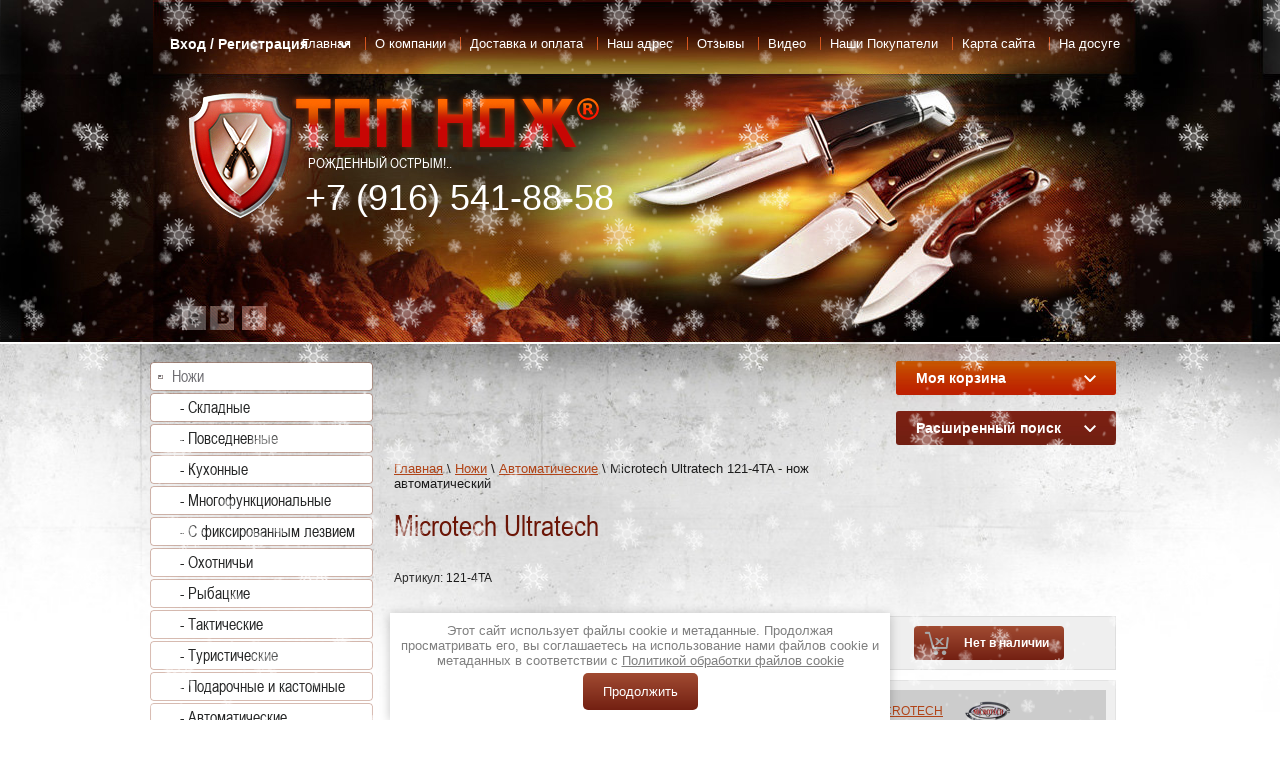

--- FILE ---
content_type: text/html; charset=utf-8
request_url: https://e-knives.ru/magazin/product/microtech-ultratech-121-4ta-nozh-avtomaticheskij
body_size: 19269
content:

	<!doctype html>

<!--[if lt IE 7]> <html class="no-js lt-ie9 lt-ie8 lt-ie7" lang="ru"> <![endif]-->
<!--[if IE 7]>    <html class="no-js lt-ie9 lt-ie8" lang="ru"> <![endif]-->
<!--[if IE 8]>    <html class="no-js lt-ie9" lang="ru"> <![endif]-->
<!--[if gt IE 8]><!--> 
<html class="no-js" lang="ru"> <!--<![endif]-->
<head>
<link rel="icon" href="https:///favicon.ico" type="image/x-icon" />
<link rel="shortcut icon" href="https:///favicon.ico" type="image/x-icon" />
<meta name="google-site-verification" content="dGxTqDpvxiQipXNC4Jne8o7HOVvQ9aoLZfzNZZO8GyY" />
<meta name='wmail-verification' content='cc8bcda239d9858d' />
<meta name="robots" content="all"/>
<meta https-equiv="Content-Type" content="text/html; charset=UTF-8" />
<meta name="description" content="Microtech Ultratech 121-4TA - нож автоматический. Замок Double Action OTF. Рукоятка анодированный авиационный алюминий 6061-T6. Длина общая 21,6 см. Толщина обуха 3,3 мм. Твердость клинка 60-61 HRc. Вес 102 гр." />
<meta name="keywords" content="Microtech Ultratech 121-4TA - нож автоматический" />
<meta name="SKYPE_TOOLBAR" content="SKYPE_TOOLBAR_PARSER_COMPATIBLE" />
<meta name="viewport" content="width=device-width, initial-scale=1.0, maximum-scale=1.0, user-scalable=no">

<meta property="og:image" content="https://e-knives.ru/d/fgm9elk61200x1200w.jpg" />
<title>Нож Microtech Ultratech 121-4TA - интернет-магазин ТОП НОЖ, Москва.</title>
<link rel="image_src" href="https://e-knives.ru/d/fgm9elk61200x1200w.jpg" />
<link href="/t/v790/images/fonts.css" rel="stylesheet" type="text/css" />
<link href="/t/v790/images/main-files.css" rel="stylesheet" type="text/css" />
<link href="/t/v790/images/styles.css" rel="stylesheet" type="text/css" />
<script src="/g/libs/jquery/1.9.1/jquery.min.js"></script>
			
		
		
		
			<link rel="stylesheet" type="text/css" href="/g/shop2v2/default/css/theme.less.css">		
			<script type="text/javascript" src="/g/printme.js"></script>
		<script type="text/javascript" src="/g/shop2v2/default/js/tpl.js"></script>
		<script type="text/javascript" src="/g/shop2v2/default/js/baron.min.js"></script>
		
			<script type="text/javascript" src="/g/shop2v2/default/js/shop2.2.js"></script>
		
	<script type="text/javascript">shop2.init({"productRefs": {"1475884500":{"param1":{"8,7":["1829831500"]},"param2":{"\u041c390":["1829831500"]},"param3":{"\u0421\u0428\u0410":["1829831500"]},"tip_zamka":{"Out-the-Front Double Auto":["1829831500"]},"sistema_otpiraniya_klinka":{"\u0434\u0432\u0438\u0436\u043e\u043a":["1829831500"]},"material_rukoyatki":{"\u0410\u043d\u043e\u0434\u0438\u0440\u043e\u0432\u0430\u043d\u043d\u044b\u0439 \u0430\u043b\u044e\u043c\u0438\u043d\u0438\u0435\u0432\u044b\u0439 \u0441\u043f\u043b\u0430\u0432 (6061 T-6 Aluminium)":["1829831500"]},"dlina_obschaya_sm":{"21,6":["1829831500"]},"dlina_v_zakrytom_videsm":{"12,9":["1829831500"]},"tolschina_obuha_mm":{"3,3":["1829831500"]},"tverdost_stali_hrc":{"60-61":["1829831500"]},"ves_gr":{"102":["1829831500"]},"profil_klinka":{"Drop Point":["1829831500"]},"tip_obrabotkipokrytiya_klinka":{"Satin finish":["1829831500"]},"komplektaciya":{"\u043a\u043b\u0438\u043f\u0441\u0430 \u0434\u043b\u044f \u043d\u043e\u0448\u0435\u043d\u0438\u044f \u043d\u043e\u0436\u0430 \u043d\u0430 \u043f\u043e\u044f\u0441\u0435 \u0438\u043b\u0438 \u043a\u0430\u0440\u043c\u0430\u043d\u0435":["1829831500"]},"dopolnitelno":{"\u0441\u0442\u0435\u043a\u043b\u043e\u0431\u043e\u0439":["1829831500"]}}},"apiHash": {"getPromoProducts":"f09cc112be2be613d0c6448c5f5ab52d","getSearchMatches":"a02bd90231931cd2106ac1b0074464c3","getFolderCustomFields":"b16c47164192c248987cc1c75728b992","getProductListItem":"a52dfde55c99ca22cb338a84c2ca0a12","cartAddItem":"f0135c48a7d73fc962d189edb4e9a0ca","cartRemoveItem":"60afb3ba563d9b74b0e8f232dc4db784","cartUpdate":"2fa22d67bca117754258937fd7e75727","cartRemoveCoupon":"0c5e5c061841c8961438c296c52f7b56","cartAddCoupon":"4fd21a4e1553597d2a74b30ef342923c","deliveryCalc":"aa75a5db10aabf1387a61fc1c3e8c95d","printOrder":"54e61fbf6fbe9bb598fd289698cdf461","cancelOrder":"d49a115d74e5637a240805601e7a0133","cancelOrderNotify":"eb1b4920aca99eef1991505e1d6961de","repeatOrder":"e6629f711ef8d1eefffd3a5218cd4853","paymentMethods":"733c7d89d122811632f4045a48dc10a5","compare":"be3c11b1968e68c3bb6f5dfa787d84c1"},"hash": null,"verId": 800601,"mode": "product","step": "","uri": "/magazin","IMAGES_DIR": "/d/","my": {"list_picture_enlarge":true,"accessory":"\u0410\u043a\u0441\u0435\u0441\u0441\u0443\u0430\u0440\u044b","kit":"\u041a\u043e\u043c\u043f\u043b\u0435\u043a\u0442","recommend":"\u0420\u0435\u043a\u043e\u043c\u0435\u043d\u0434\u0443\u0435\u043c\u044b\u0435","similar":"\u041f\u043e\u0445\u043e\u0436\u0438\u0435","modification":"\u041c\u043e\u0434\u0438\u0444\u0438\u043a\u0430\u0446\u0438\u0438","show_vendor_image":true,"hide_vendor_name":false,"vendor_image_width":50,"vendor_image_height":50},"shop2_cart_order_payments": 3,"cf_margin_price_enabled": 0,"maps_yandex_key":"","maps_google_key":""});</script>
<style type="text/css">.product-item-thumb {width: 203px;}.product-item-thumb .product-image, .product-item-simple .product-image {height: 150px;width: 203px;}.product-item-thumb .product-amount .amount-title {width: 107px;}.product-item-thumb .product-price {width: 153px;}.shop2-product .product-side-l {width: 180px;}.shop2-product .product-image {height: 160px;width: 180px;}.shop2-product .product-thumbnails li {width: 50px;height: 50px;}</style>
<meta name="yandex-verification" content="39d0573d53d61221" />
<meta name="google-site-verification" content="Qjn_LkOW04wx_B8i0HcPn_9mEaMT1lm27CFo6iOWFAE" />
<meta name="yandex-verification" content="39d0573d53d61221" />
<meta name="yandex-verification" content="68966036807e0e73" />

            <!-- 46b9544ffa2e5e73c3c971fe2ede35a5 -->
            <script src='/shared/s3/js/lang/ru.js'></script>
            <script src='/shared/s3/js/common.min.js'></script>
        <link rel='stylesheet' type='text/css' href='/shared/s3/css/calendar.css' /><link rel='stylesheet' type='text/css' href='/shared/highslide-4.1.13/highslide.min.css'/>
<script type='text/javascript' src='/shared/highslide-4.1.13/highslide-full.packed.js'></script>
<script type='text/javascript'>
hs.graphicsDir = '/shared/highslide-4.1.13/graphics/';
hs.outlineType = null;
hs.showCredits = false;
hs.lang={cssDirection:'ltr',loadingText:'Загрузка...',loadingTitle:'Кликните чтобы отменить',focusTitle:'Нажмите чтобы перенести вперёд',fullExpandTitle:'Увеличить',fullExpandText:'Полноэкранный',previousText:'Предыдущий',previousTitle:'Назад (стрелка влево)',nextText:'Далее',nextTitle:'Далее (стрелка вправо)',moveTitle:'Передвинуть',moveText:'Передвинуть',closeText:'Закрыть',closeTitle:'Закрыть (Esc)',resizeTitle:'Восстановить размер',playText:'Слайд-шоу',playTitle:'Слайд-шоу (пробел)',pauseText:'Пауза',pauseTitle:'Приостановить слайд-шоу (пробел)',number:'Изображение %1/%2',restoreTitle:'Нажмите чтобы посмотреть картинку, используйте мышь для перетаскивания. Используйте клавиши вперёд и назад'};</script>
<link rel="icon" href="/favicon.ico" type="image/x-icon">

<!--s3_require-->
<link rel="stylesheet" href="/g/basestyle/1.0.1/user/user.css" type="text/css"/>
<link rel="stylesheet" href="/g/basestyle/1.0.1/user/user.brown.css" type="text/css"/>
<script type="text/javascript" src="/g/basestyle/1.0.1/user/user.js" async></script>
<!--/s3_require-->

<link rel="stylesheet" href="/g/css/styles_articles_tpl.css" />
<link rel="stylesheet" href="/t/v790/images/shop2v2blocks.less.css">
<link href="/t/v790/images/styles.css" rel="stylesheet" type="text/css" />



<script type="text/javascript">
hs.captionId = 'the-caption';
hs.outlineType = 'rounded-white';
widgets.addOnloadEvent(function() {
hs.preloadImages(5);
});
</script>

<link href="/t/v790/images/site.addons.scss.css" rel="stylesheet" type="text/css" />
</head>

<link rel="stylesheet" href="/g/s3/misc/snow-css/1.2.0/snow.css">

<link href="/t/v790/images/css/adaptive_styles.scss.css" rel="stylesheet" type="text/css" />
<script src="/t/v790/images/js/adaptive_main.js"></script>
<script src="/t/v790/images/js/jquery.equalheightresponsive.js"></script>
<script src="/t/v790/images/js/jquery.responsivetabs.js"></script>
<body>
	
	<div class="snowflakes">
	<div class="i-large"></div>
	<div class="i-medium"></div>
	<div class="i-small"></div>
</div>

<script type="text/javascript">
if (/MSIE|rv:10.0/i.test(navigator.userAgent) || /Presto/i.test(navigator.userAgent)){
$(".snowflakes").addClass("ie");
	};
</script>



	<div class="i-large"></div>	
	<div class="i-medium"></div>
	<div class="i-small"></div>
<nav class="menu-top-wrapper2">
	<div class="menuClose"><span></span></div>
	<div class="log"><div class="shop2-block login-form ">
	<div class="block-title">
		<strong>Вход / Регистрация</strong>
		<span>&nbsp;</span>
	</div>
	<div class="block-body">
					<form method="post" action="/users">
				<input type="hidden" name="mode" value="login" />
				<div class="row">
					<label for="login">Логин или e-mail:</label>
					<label class="field text"><input type="text" name="login" id="login" tabindex="1" value="" /></label>
				</div>
				<div class="row">
					<label for="password">Пароль:</label>
					<button type="submit" class="signin-btn" tabindex="3">Войти</button>
					<label class="field password"><input type="password" name="password" id="password" tabindex="2" value="" /></label>
				</div>
			<re-captcha data-captcha="recaptcha"
     data-name="captcha"
     data-sitekey="6LcYvrMcAAAAAKyGWWuW4bP1De41Cn7t3mIjHyNN"
     data-lang="ru"
     data-rsize="invisible"
     data-type="image"
     data-theme="light"></re-captcha></form>
			<div class="clear-container"></div>
			<p>
				<a href="/users/register" class="register">Регистрация</a>
				<a href="/users/forgot_password">Забыли пароль?</a>
			</p>
						<div class="g-auth__row g-auth__social-min">
								



				
						<div class="g-form-field__title"><b>Также Вы можете войти через:</b></div>
			<div class="g-social">
																												<div class="g-social__row">
								<a href="/users/hauth/start/vkontakte?return_url=/magazin/product/microtech-ultratech-121-4ta-nozh-avtomaticheskij" class="g-social__item g-social__item--vk-large" rel="nofollow">Vkontakte</a>
							</div>
																																						<!--noindex-->
							<a href="/users/hauth/start/yandex?return_url=/magazin/product/microtech-ultratech-121-4ta-nozh-avtomaticheskij" class="g-social__item g-social__item--ya" rel="nofollow">Yandex</a>
						<!--/noindex-->
																
			</div>
			
		
	
			<div class="g-auth__personal-note">
									
			
							Я выражаю <a href="/users/agreement" target="_blank">согласие на передачу и обработку персональных данных</a> в соответствии с <a href="/politika-konfidencialnosti" target="_blank">Политикой конфиденциальности</a> (согласно категориям и целям, поименованным в п. 4.2.2-4.2.3)
					</div>
				</div>
						</div>
</div></div>
	<div class="menu-scroll">
	    <div class="menu-top-panel"></div> 
	    <div class="menu-folder-panel"></div>
	    <div class="menu-left-panel"></div> 
	    <div class="menu-ven-panel"></div>
	</div>
</nav> 
<div class="top-panel">
    <div class="burger"><div class="menu-btn"><span></span></div></div>
    <div class="order-btn">
    	<form action="/search" class="search_f" method="get" name="poisk" id="form">
            <input name="search" type="text" class="search_t" onBlur="this.value=this.value==''?'введите слово..':this.value;"
            onfocus="this.value=this.value=='введите слово..'?'':this.value;" value="введите слово.." />
            <input type="submit" class="search_b" value="" />
        <re-captcha data-captcha="recaptcha"
     data-name="captcha"
     data-sitekey="6LcYvrMcAAAAAKyGWWuW4bP1De41Cn7t3mIjHyNN"
     data-lang="ru"
     data-rsize="invisible"
     data-type="image"
     data-theme="light"></re-captcha></form>
    </div>
    <div class="cart-panel"></div>
</div>
<div id="site-wrap">
<div class="bg-right"></div>
<div class="bg-after"></div>
	<div class="site-wrap-in">
	<header class="site-header">
    	 <nav>
          	 	 <ul class="menu-top">
               	               		 <li><a href="/magazin" >Главная</a></li>
                              		 <li><a href="/about" >О компании</a></li>
                              		 <li><a href="/dostavka-i-oplata" >Доставка и оплата</a></li>
                              		 <li><a href="/address" >Наш адрес</a></li>
                              		 <li><a href="/otzyvy" >Отзывы</a></li>
                              		 <li><a href="/nashe-video" >Видео</a></li>
                              		 <li><a href="/nashi-pokupateli" >Наши Покупатели</a></li>
                              		 <li><a href="/sitemap" >Карта сайта</a></li>
                              		 <li><a href="/na-dosuge" >На досуге</a></li>
                           	 	</ul>
             <div class="top_log"><div class="shop2-block login-form ">
	<div class="block-title">
		<strong>Вход / Регистрация</strong>
		<span>&nbsp;</span>
	</div>
	<div class="block-body">
					<form method="post" action="/users">
				<input type="hidden" name="mode" value="login" />
				<div class="row">
					<label for="login">Логин или e-mail:</label>
					<label class="field text"><input type="text" name="login" id="login" tabindex="1" value="" /></label>
				</div>
				<div class="row">
					<label for="password">Пароль:</label>
					<button type="submit" class="signin-btn" tabindex="3">Войти</button>
					<label class="field password"><input type="password" name="password" id="password" tabindex="2" value="" /></label>
				</div>
			<re-captcha data-captcha="recaptcha"
     data-name="captcha"
     data-sitekey="6LcYvrMcAAAAAKyGWWuW4bP1De41Cn7t3mIjHyNN"
     data-lang="ru"
     data-rsize="invisible"
     data-type="image"
     data-theme="light"></re-captcha></form>
			<div class="clear-container"></div>
			<p>
				<a href="/users/register" class="register">Регистрация</a>
				<a href="/users/forgot_password">Забыли пароль?</a>
			</p>
						<div class="g-auth__row g-auth__social-min">
								



				
						<div class="g-form-field__title"><b>Также Вы можете войти через:</b></div>
			<div class="g-social">
																												<div class="g-social__row">
								<a href="/users/hauth/start/vkontakte?return_url=/magazin/product/microtech-ultratech-121-4ta-nozh-avtomaticheskij" class="g-social__item g-social__item--vk-large" rel="nofollow">Vkontakte</a>
							</div>
																																						<!--noindex-->
							<a href="/users/hauth/start/yandex?return_url=/magazin/product/microtech-ultratech-121-4ta-nozh-avtomaticheskij" class="g-social__item g-social__item--ya" rel="nofollow">Yandex</a>
						<!--/noindex-->
																
			</div>
			
		
	
			<div class="g-auth__personal-note">
									
			
							Я выражаю <a href="/users/agreement" target="_blank">согласие на передачу и обработку персональных данных</a> в соответствии с <a href="/politika-konfidencialnosti" target="_blank">Политикой конфиденциальности</a> (согласно категориям и целям, поименованным в п. 4.2.2-4.2.3)
					</div>
				</div>
						</div>
</div></div>
       
       		 </nav>
       		 <div class="head-block">
	              <div class="site-logo"><a href="/"><img src="/t/v790/images/spacer.gif" alt=""/></a></div>
	              <div class="site-logo2"><a href="/"><img src="/t/v790/images/logo.png" alt=""/></a></div>
	              <div class="site-slogan"><p>Рожденный острым!..</p>

<p>&nbsp;</p></div>
	              <div class="site-phone"><p><a href="tel:+79165418858">+7 (916) 541-88-58</a></p></div>
              </div>
             <div class="soc"><table border="0" class="table0">
	<tbody>
		<tr>
			<td>&nbsp;&nbsp;<a href="https://twitter.com/" target="_blank"><img alt="Untitled-2_03" src="/thumb/2/Y_lTpu1gTyhI0L6zBbwEPA/r/d/1.gif" /></a>&nbsp;<a href="https://vkontakte.ru/" target="_blank"><img alt="Untitled-2_05" src="/thumb/2/F1yIDQEzyl_Ttz0eE2-ulQ/r/d/2.gif" /></a>&nbsp;&nbsp;<a href="https://www.odnoklassniki.ru/" target="_blank"><img alt="Untitled-2_09" height="24" src="/thumb/2/7Dm6SjfJrDxuNnENsNBD6w/r/d/4.gif" width="24" /></a></td>
		</tr>
	</tbody>
</table></div>
             <div class="sear_head"></div>
    </header>
    <div class="site-content-wrap">
        <div class="site-content-middle">
            <div class="site-content-middle-in-ner">
                <div class="site-content-middle-in-2">
                                   <div class="in_shop">
                        <div class="in_container">
                 <div id="shop2-cart-preview">
  <div class="shop2-block cart-preview ">
		<div class="block-title">
			<strong>Моя корзина</strong>
			<span>&nbsp;</span>
		</div>
		<div class="block-body">
						<div>Ваша корзина пуста</div>
            		</div>
	</div>
</div><!-- Cart Preview -->
                 	
    
<div class="shop2-block search-form ">
	<div class="block-title">
		<strong>Расширенный поиск</strong>
		<span>&nbsp;</span>
	</div>
	<div class="block-body">
		<form action="/magazin/search" enctype="multipart/form-data">
			<input type="hidden" name="sort_by" value=""/>
			
							<div class="row">
					<div class="row-title">Цена (руб.):</div>
					<label><span>от</span>&nbsp;<input name="s[price][min]" type="text" size="5" class="small" value="" /></label>
					&nbsp;
					<label><span>до</span>&nbsp;<input name="s[price][max]" type="text" size="5" class="small" value="" /></label>
				</div>
			
							<div class="row">
					<label class="row-title" for="shop2-name">Название:</label>
					<input type="text" name="s[name]" size="20" id="shop2-name" value="" />
				</div>
			
							<div class="row">
					<label class="row-title" for="shop2-article">Артикул:</label>
					<input type="text" name="s[article]" id="shop2-article" value="" />
				</div>
			
							<div class="row">
					<label class="row-title" for="shop2-text">Текст:</label>
					<input type="text" name="search_text" size="20" id="shop2-text"  value="" />
				</div>
			
			
			
						<div id="shop2_search_global_fields">
				
			
			
												
					<div class="row">
												
						
													<label class="row-title">Длина клинка (см)::</label>
							<input type="text" name="s[param1]" size="20"  value="" />
											</div>

							

					
			
												
					<div class="row">
												
						
													<label class="row-title">Марка стали::</label>
							<input type="text" name="s[param2]" size="20"  value="" />
											</div>

							

					
			
												
					<div class="row">
												
						
													<label class="row-title">Страна производитель::</label>
							<input type="text" name="s[param3]" size="20"  value="" />
											</div>

							

								
			
												
					<div class="row">
												
						
													<label class="row-title">Тип замка::</label>
							<input type="text" name="s[tip_zamka]" size="20"  value="" />
											</div>

							

					
			
												
					<div class="row">
												
						
													<label class="row-title">Система отпирания клинка::</label>
							<input type="text" name="s[sistema_otpiraniya_klinka]" size="20"  value="" />
											</div>

							

					
			
												
					<div class="row">
												
						
													<label class="row-title">Материал рукоятки::</label>
							<input type="text" name="s[material_rukoyatki]" size="20"  value="" />
											</div>

							

					
			
												
					<div class="row">
												
						
													<label class="row-title">Длина общая (см)::</label>
							<input type="text" name="s[dlina_obschaya_sm]" size="20"  value="" />
											</div>

							

														
			
												
					<div class="row">
												
						
													<label class="row-title">Вес (гр)::</label>
							<input type="text" name="s[ves_gr]" size="20"  value="" />
											</div>

							

					
			
												
					<div class="row">
												
						
													<label class="row-title">Профиль клинка::</label>
							<input type="text" name="s[profil_klinka]" size="20"  value="" />
											</div>

							

															</div>
						
							<div class="row">
					<div class="row-title">Производитель:</div>
					<select name="s[vendor_id]">
						<option value="">Все</option>          
	                    	                        <option value="29949011" >1-Й ЦЕХ</option>
	                    	                        <option value="40694101" >AHTI</option>
	                    	                        <option value="7468006" >BENCHMADE</option>
	                    	                        <option value="7468206" >BÖKER</option>
	                    	                        <option value="7468406" >BONE COLLECTOR &amp; HUNT</option>
	                    	                        <option value="7468806" >BUCK</option>
	                    	                        <option value="7469006" >CAMILLUS</option>
	                    	                        <option value="7477206" >CHRIS REEVE</option>
	                    	                        <option value="7469206" >COLD STEEL</option>
	                    	                        <option value="7467606" >CRKT</option>
	                    	                        <option value="32397611" >DMT</option>
	                    	                        <option value="31113011" >EDGE PRO</option>
	                    	                        <option value="27458611" >EGOR GUPALOV</option>
	                    	                        <option value="7469406" >EKA</option>
	                    	                        <option value="7469606" >EMERSON</option>
	                    	                        <option value="22762811" >FANTONI</option>
	                    	                        <option value="7470006" >FLITZ</option>
	                    	                        <option value="30643211" >FOX Knives</option>
	                    	                        <option value="7470206" >GATCO</option>
	                    	                        <option value="7470406" >GENTLE VAMPIRE</option>
	                    	                        <option value="7470606" >HARLEY-DAVIDSON</option>
	                    	                        <option value="7470806" >HECKLER &amp; KOCH</option>
	                    	                        <option value="7471006" >HELLE</option>
	                    	                        <option value="7471206" >HULTAFORS</option>
	                    	                        <option value="7471406" >KATZ</option>
	                    	                        <option value="7471606" >KERSHAW</option>
	                    	                        <option value="7471806" >LANSKY</option>
	                    	                        <option value="7472006" >LEATHERMAN</option>
	                    	                        <option value="22763811" >LES GEORGE</option>
	                    	                        <option value="26614011" >LIONSTEEL</option>
	                    	                        <option value="7472206" >LONE WOLF</option>
	                    	                        <option value="7478206" >MAXPEDITION</option>
	                    	                        <option value="7472406" >MICROTECH</option>
	                    	                        <option value="7472606" >MORA</option>
	                    	                        <option value="30645211" >MUELA</option>
	                    	                        <option value="7472806" >ONTARIO</option>
	                    	                        <option value="7473006" >POHL FORCE</option>
	                    	                        <option value="7473206" >PRO-TECH</option>
	                    	                        <option value="7473406" >ROSELLI</option>
	                    	                        <option value="26389411" >ROTHCO</option>
	                    	                        <option value="7473606" >SCHRADE</option>
	                    	                        <option value="7473806" >SMITH &amp; WESSON</option>
	                    	                        <option value="7474006" >SOG</option>
	                    	                        <option value="7474206" >SPYDERCO</option>
	                    	                        <option value="7474406" >STRIDER</option>
	                    	                        <option value="30825811" >THERMOS</option>
	                    	                        <option value="33300411" >XIAOMI</option>
	                    	                        <option value="29800611" >ZANCUDO</option>
	                    	                        <option value="7475006" >ZERO TOLERANCE</option>
	                    	                        <option value="527106" >КМ А. Бирюкова</option>
	                    	                        <option value="31220811" >РФ</option>
	                    	                        <option value="7730406" >ТОП НОЖ</option>
	                    	                        <option value="86134100" >ТОП НОЖ производство</option>
	                    					</select>
				</div>
			
							<div class="row">
					<div class="row-title">Новинка:</div>
					<select name="s[new]">
						<option value="">Все</option>
	                    <option value="1">да</option>
	                    <option value="0">нет</option>
					</select>
				</div>
			
							<div class="row">
					<div class="row-title">Спецпредложение:</div>
					<select name="s[special]">
						<option value="">Все</option>
	                    <option value="1">да</option>
	                    <option value="0">нет</option>
					</select>
				</div>
			
							<div class="row">
					<div class="row-title">Результатов на странице:</div>
					<select name="s[products_per_page]">
									            				            				            <option value="5">5</option>
			            				            				            <option value="20">20</option>
			            				            				            <option value="35">35</option>
			            				            				            <option value="50">50</option>
			            				            				            <option value="65">65</option>
			            				            				            <option value="80">80</option>
			            				            				            <option value="95">95</option>
			            					</select>
				</div>
			
			<div class="clear-container"></div>
			<div class="row">
				<button type="submit" class="search-btn">Найти</button>
			</div>
		<re-captcha data-captcha="recaptcha"
     data-name="captcha"
     data-sitekey="6LcYvrMcAAAAAKyGWWuW4bP1De41Cn7t3mIjHyNN"
     data-lang="ru"
     data-rsize="invisible"
     data-type="image"
     data-theme="light"></re-captcha></form>
		<div class="clear-container"></div>
	</div>
</div><!-- Search Form -->                 </div>
             </div>
                  <div class="clear2"></div>
                                  
<div class="bread" data-url="/"><a href="/">Главная</a><span class="strelochka"> \ </span><a href="/magazin/folder/nozhi">Ножи</a><span class="strelochka"> \ </span><a href="/magazin/folder/avtomaticheskie-nozhi">Автоматические</a><span class="strelochka"> \ </span>Microtech Ultratech 121-4TA - нож автоматический</div>                	
                		    <h1>Microtech Ultratech</h1>
	
	
	
		
							
			
							
			
							
			
		
					

	
					
	
	
					<div class="shop2-product-article"><span>Артикул:</span> 121-4TA</div>
	
	
<meta property="og:title" content="Microtech Ultratech 121-4TA - нож автоматический" />
<meta property="og:image" content="//e-knives.ru/d/fgm9elk61200x1200w.jpg" />
<form
	method="post"
	action="/magazin?mode=cart&amp;action=add"
	accept-charset="utf-8"
	class="shop2-product">

	<input type="hidden" name="kind_id" value="1829831500"/>
	<input type="hidden" name="product_id" value="1475884500"/>
	<input type="hidden" name="meta" value='{&quot;param1&quot;:&quot;8,7&quot;,&quot;param2&quot;:&quot;\u041c390&quot;,&quot;param3&quot;:&quot;\u0421\u0428\u0410&quot;,&quot;tip_zamka&quot;:&quot;Out-the-Front Double Auto&quot;,&quot;sistema_otpiraniya_klinka&quot;:&quot;\u0434\u0432\u0438\u0436\u043e\u043a&quot;,&quot;material_rukoyatki&quot;:&quot;\u0410\u043d\u043e\u0434\u0438\u0440\u043e\u0432\u0430\u043d\u043d\u044b\u0439 \u0430\u043b\u044e\u043c\u0438\u043d\u0438\u0435\u0432\u044b\u0439 \u0441\u043f\u043b\u0430\u0432 (6061 T-6 Aluminium)&quot;,&quot;dlina_obschaya_sm&quot;:&quot;21,6&quot;,&quot;dlina_v_zakrytom_videsm&quot;:&quot;12,9&quot;,&quot;tolschina_obuha_mm&quot;:&quot;3,3&quot;,&quot;tverdost_stali_hrc&quot;:&quot;60-61&quot;,&quot;ves_gr&quot;:&quot;102&quot;,&quot;profil_klinka&quot;:&quot;Drop Point&quot;,&quot;tip_obrabotkipokrytiya_klinka&quot;:&quot;Satin finish&quot;,&quot;komplektaciya&quot;:&quot;\u043a\u043b\u0438\u043f\u0441\u0430 \u0434\u043b\u044f \u043d\u043e\u0448\u0435\u043d\u0438\u044f \u043d\u043e\u0436\u0430 \u043d\u0430 \u043f\u043e\u044f\u0441\u0435 \u0438\u043b\u0438 \u043a\u0430\u0440\u043c\u0430\u043d\u0435&quot;,&quot;dopolnitelno&quot;:&quot;\u0441\u0442\u0435\u043a\u043b\u043e\u0431\u043e\u0439&quot;}'/>

	<div class="product-side-l">
				<div class="product-image">
						<a href="/d/fgm9elk61200x1200w.jpg">
				<img src="/thumb/2/tyK2DIPHCAyDd2WsXaBshw/180r160/d/fgm9elk61200x1200w.jpg" alt="Microtech Ultratech 121-4TA - нож автоматический" title="Microtech Ultratech 121-4TA - нож автоматический" />
			</a>
			<div class="verticalMiddle"></div>
											</div>
		
			
	
	<div class="tpl-rating-block">Рейтинг:<div class="tpl-stars"><div class="tpl-rating" style="width: 0%;"></div></div>(0 голосов)</div>

		</div>
	<div class="product-side-r">

					<div class="form-add">
				<div class="product-price">
						
						<div class="price-current">
		<strong>37&nbsp;050.00</strong> руб.			</div>
				</div>

				
				
	<div class="product-amount">
					<div class="amount-title">Количество:</div>
							<div class="shop2-product-amount disabled">
				<button type="button" disabled="disabled">&#8722;</button><input type="text" maxlength="4" disabled="disabled" value="1" /><button type="button" disabled="disabled">&#43;</button>
			</div>
			</div>

				
			<button class="shop2-product-btn type-3 notavailable" disabled="disabled" type="submit">
			<span>Нет в наличии</span>
		</button>
	

<input type="hidden" value="Microtech Ultratech 121-4TA - нож автоматический" name="product_name" />
<input type="hidden" value="https://e-knives.ru/magazin/product/microtech-ultratech-121-4ta-nozh-avtomaticheskij" name="product_link" />			</div>
			
		

					<div class="product-details">
				
 
		
			<table class="shop2-product-options"><tr class="even"><th>Производитель:</th><td><a href="/magazin/vendor/microtech">MICROTECH</a><div class="shop2-vendor"><a href="/magazin/vendor/microtech"><img src="/thumb/2/TzwzYCWJc2JJOX3-zpC5Zw/50r50/d/microtechlogo2.png" alt="MICROTECH" /></a></div></td></tr><tr class="odd"><th>Длина клинка (см):</th><td>8,7 </td></tr><tr class="even"><th>Марка стали:</th><td>М390 </td></tr><tr class="odd"><th>Страна производитель:</th><td>США </td></tr></table>
	
												<script src="https://yastatic.net/share2/share.js"></script>
<div class="ya-share2" style="margin-top:10px;" data-curtain data-shape="round" data-services="vkontakte,telegram,twitter,viber"></div>
								<div class="shop2-clear-container"></div>
			</div>
			</div>
	<div class="shop2-clear-container"></div>
<re-captcha data-captcha="recaptcha"
     data-name="captcha"
     data-sitekey="6LcYvrMcAAAAAKyGWWuW4bP1De41Cn7t3mIjHyNN"
     data-lang="ru"
     data-rsize="invisible"
     data-type="image"
     data-theme="light"></re-captcha></form><!-- Product -->

	



	<div class="shop2-product-data">
				<div class="tabsRespon">
			<ul class="shop2-product-tabs">
				<li class="active-tab"><a href="#shop2-tabs-2">Описание</a></li><li ><a href="#shop2-tabs-1">Параметры</a></li>
			</ul>

						<div class="shop2-product-desc">
              
              					<div class="desc-area active-area" id="shop2-tabs-2">
					<h2 style="text-align: justify;"><strong>Microtech Ultratech 121-4TA</strong></h2>

<p style="text-align: justify;">Замок Double Action OTF. Рукоятка анодированный авиационный алюминий 6061-T6. Длина общая 21,6&nbsp;см. Толщина обуха 3,3 мм. Твердость клинка 60-61 HRc.&nbsp;Вес&nbsp;102 гр. Комплектуется съемной клипсой. В рукоятке имеется стеклобой.</p>

<p style="text-align: justify;"><a class="highslide" href="/thumb/2/Sfr-5g_peVc9zaKxEoSobg/r/d/img_4246_217821548042185.jpg" onclick="return hs.expand(this)"><img alt="Microtech Ultratech 121-4TA" src="/thumb/2/U_uRLS_QkSuGWYvC2L1QBw/90r90/d/img_4246_217821548042185.jpg" style="border-width: 0px; width: 90px; height: 60px;" /></a></p>

<p style="text-align: justify;"><strong><strong>Microtech Ultratech </strong>121-4TA</strong><strong><strong>&nbsp;</strong></strong>- современный автоматический нож. Лезвие&nbsp;с покрытием&nbsp;<em>Satin</em><em>&nbsp;finish</em>.</p>

<p style="text-align: justify;"><strong><em>В нашем магазине вы можете купить&nbsp;Microtech Ultratech&nbsp;121-4TA</em><em>&nbsp;с <strong><em>бесплатной</em></strong>&nbsp;доставкой<strong><em>&nbsp;или заказать по телефону&nbsp;<a href="tel:+79165418858;">+7(916) 541-88-58</a></em></strong>!</em></strong></p>

<p><strong><em>Также мы предлагаем все новинки компании&nbsp;<strong><em>Microtech</em></strong>&nbsp;купить&nbsp;в интернет-магазине ТОП НОЖ.</em></strong></p>

<h3 style="text-align: justify;">Видеообзор ножа<strong>&nbsp;<strong>Microtech&nbsp;Ultratech </strong>121-4</strong></h3>

<p style="text-align: justify;"><strong><iframe frameborder="0" height="350" src="https://www.youtube.com/embed/s_z5555jwUQ" width="425"></iframe></strong></p>

<p style="text-align: justify;"><strong>М390&nbsp;</strong>- мартенситная хромистая порошковая сталь премиум-класса, выпускаемая австрийской сталелитейной&nbsp;<img alt="boehler_geschichte_boehler_logo" src="/thumb/2/xTBUqck4YgVF_GlxkFRzHw/90r90/d/boehler_geschichte_boehler_logo.jpg" />компанией&nbsp;<strong>Bohler-Uddeholm</strong>(Austria). Уникальный порошковый металлургический процесс производства способствует равномерному распределению карбидов во всех химических элементах стали. Сталь M390 широко используется в медицинских и хирургических инструментах, в промышленности для производства различных станков, выполняющих сложный процесс сверления твёрдых материалов. Средний диапазон закалки составляет 58-62 HRс.</p>

<p style="text-align: justify;">&nbsp;<i>Состав стали</i>: Углерод(C) - 1,90%, Хром(Cr) - 20,00%, Молибден(Мо) &ndash; 1,00% , Ванадий(V) &ndash; 4,00%, Кремний(Si) - 0,70%, Марганец(Mn) - 0,30%, Вольфрам(W) - 0,60%.</p>

<p style="text-align: justify;">&nbsp;Ножевые клинки из стали M390 обладают повышенной коррозионной стойкостью, сверх высокой производительностью, превосходной режущей способностью и износостойкостью из-за очень высокого содержания ванадия и карбидов хрома. M390, вместе с CPM 30V-35VN, Elmax и Vanax 35 представляют собой некий &ldquo;золотой стандарт&rdquo; для производства универсальных ножей среднего и высокого класса.</p>

<p style="text-align: justify;"><i>Аналоги: США - Duratech 20CV (CPM 20CV), CTS-XHP, CTS 204P.</i></p>
					<div class="shop2-clear-container"></div>
				</div>
								
								<div class="desc-area " id="shop2-tabs-1">
					<table class="shop2-product-params"><tr class="even"><th>Тип замка:</th><td>Out-the-Front Double Auto </td></tr><tr class="odd"><th>Система отпирания клинка:</th><td>движок </td></tr><tr class="even"><th>Материал рукоятки:</th><td>Анодированный алюминиевый сплав (6061 T-6 Aluminium) </td></tr><tr class="odd"><th>Длина общая (см):</th><td>21,6 </td></tr><tr class="even"><th>Длина в закрытом виде(см):</th><td>12,9 </td></tr><tr class="odd"><th>Толщина обуха (мм):</th><td>3,3 </td></tr><tr class="even"><th>Твердость стали (HRc):</th><td>60-61 </td></tr><tr class="odd"><th>Вес (гр):</th><td>102 </td></tr><tr class="even"><th>Профиль клинка:</th><td>Drop Point </td></tr><tr class="odd"><th>Тип обработки/покрытия клинка:</th><td>Satin finish </td></tr><tr class="even"><th>Комплектация:</th><td>клипса для ношения ножа на поясе или кармане </td></tr><tr class="odd"><th>Дополнительно:</th><td>стеклобой </td></tr></table>
					<div class="shop2-clear-container"></div>
				</div>
				
			
				
								
				
				
				
			</div><!-- Product Desc -->
		</div>
		
					<div class="shop2-product-tags">
				<span>теги:</span>
				<div>
											<a href="/magazin/tag/%D1%84%D1%80%D0%BE%D0%BD%D1%82%D0%B0%D0%BB%D1%8C%D0%BD%D1%8B%D0%B9+%D0%BD%D0%BE%D0%B6+%D0%BA%D1%83%D0%BF%D0%B8%D1%82%D1%8C">фронтальный нож купить</a>, 											<a href="/magazin/tag/%D0%BA%D1%83%D0%BF%D0%B8%D1%82%D1%8C+microtech">купить microtech</a>, 											<a href="/magazin/tag/%D0%B0%D0%B2%D1%82%D0%BE%D0%BC%D0%B0%D1%82%D0%B8%D1%87%D0%B5%D1%81%D0%BA%D0%B8%D0%B9+%D0%BD%D0%BE%D0%B6">автоматический нож</a>, 											<a href="/magazin/tag/%D0%B2%D1%8B%D0%BA%D0%B8%D0%B4%D0%BD%D0%BE%D0%B9+%D0%BD%D0%BE%D0%B6">выкидной нож</a>, 											<a href="/magazin/tag/Microtech+Ultratech">Microtech Ultratech</a>, 											<a href="/magazin/tag/%D0%BD%D0%BE%D0%B6+%D0%B2%D1%8B%D0%BA%D0%B8%D0%B4%D0%BD%D0%BE%D0%B9+%D0%B0%D0%B2%D1%82%D0%BE%D0%BC%D0%B0%D1%82%D0%B8%D1%87%D0%B5%D1%81%D0%BA%D0%B8%D0%B9">нож выкидной автоматический</a>, 											<a href="/magazin/tag/%D0%BA%D1%83%D0%BF%D0%B8%D1%82%D1%8C+%D0%B0%D0%B2%D1%82%D0%BE%D0%BC%D0%B0%D1%82%D0%B8%D1%87%D0%B5%D1%81%D0%BA%D0%B8%D0%B9+%D0%BD%D0%BE%D0%B6">купить автоматический нож</a>, 											<a href="/magazin/tag/%D1%84%D1%80%D0%BE%D0%BD%D1%82%D0%B0%D0%BB%D1%8C%D0%BD%D1%8B%D0%B9+%D0%BD%D0%BE%D0%B6">фронтальный нож</a>									</div>
			</div>
				<div class="shop2-clear-container"></div>
	</div>

	

<div class="comments">
	
	
	
			    
		
			<div class="tpl-block-header">Оставьте отзыв</div>

			<div class="tpl-info">
				Заполните обязательные поля <span class="tpl-required">*</span>.
			</div>

			<form action="" method="post" class="tpl-form comments-form">
															<input type="hidden" name="comment_id" value="" />
														 

						<div class="tpl-field">
							<label class="tpl-title" for="d[1]">
								Имя:
																	<span class="tpl-required">*</span>
																							</label>
							
							<div class="tpl-value">
																	<input type="text" size="40" name="author_name" maxlength="" value ="" />
															</div>

							
						</div>
														 

						<div class="tpl-field">
							<label class="tpl-title" for="d[1]">
								E-mail:
																							</label>
							
							<div class="tpl-value">
																	<input type="text" size="40" name="author" maxlength="" value ="" />
															</div>

							
						</div>
														 

						<div class="tpl-field">
							<label class="tpl-title" for="d[1]">
								Комментарий:
																	<span class="tpl-required">*</span>
																							</label>
							
							<div class="tpl-value">
																	<textarea cols="55" rows="10" name="text"></textarea>
															</div>

							
						</div>
														 

						<div class="tpl-field">
							<label class="tpl-title" for="d[1]">
								Оценка:
																							</label>
							
							<div class="tpl-value">
																	
																			<div class="tpl-stars">
											<span>1</span>
											<span>2</span>
											<span>3</span>
											<span>4</span>
											<span>5</span>
											<input name="rating" type="hidden" value="0" />
										</div>
									
															</div>

							
						</div>
													
                <div style="margin: 5px;" class="ors-privacy-checkbox">
                    <label>
                        <input required type="checkbox" class="auth_reg" name="rating" value="1"  />
                        <span>Я выражаю <a href="/users/agreement">согласие на передачу и обработку персональных данных</a>
                            в соответствии с <a href="/politika-konfidencialnosti">Политикой конфиденциальности</a>
                            (согласно категориям и целям, поименованным в п. 4.2.1)
                        <span class="field-required-mark"> *</span></span>
                    </label>
                </div>
                    

				<div class="tpl-field">
					<input type="submit" class="tpl-button tpl-button-big" value="Отправить" />
				</div>

			<re-captcha data-captcha="recaptcha"
     data-name="captcha"
     data-sitekey="6LcYvrMcAAAAAKyGWWuW4bP1De41Cn7t3mIjHyNN"
     data-lang="ru"
     data-rsize="invisible"
     data-type="image"
     data-theme="light"></re-captcha></form>
		
	</div>

		<p><a href="javascript:shop2.back()" class="shop2-btn shop2-btn-back">Назад</a></p>

	


	
	</div>	
            </div>
        </div>
        <aside class="site-content-left">
                <nav>
                                            <ul class="menu-kat kat1">
                                                                                    <li class="level-1 "><a  href="/magazin/folder/nozhi"><span class="border"></span>Ножи</a></li>
                                                        <li class="level-2 first"><a  href="/magazin/folder/skladnye-nozhi">- Складные</a></li>
                                                        <li class="level-2 "><a  href="/magazin/folder/edc-nozhi">- Повседневные</a></li>
                                                        <li class="level-2 "><a  href="/magazin/folder/kuhonnye-nozhi">- Кухонные</a></li>
                                                        <li class="level-2 "><a  href="/magazin/folder/mnogofunkcionalnye-nozhi">- Многофункциональные</a></li>
                                                        <li class="level-2 "><a  href="/magazin/folder/nozhi-s-fiksirovannym-lezviem">- С фиксированным лезвием</a></li>
                                                        <li class="level-2 "><a  href="/magazin/folder/ohotnichi-nozhi">- Охотничьи</a></li>
                                                        <li class="level-2 "><a  href="/magazin/folder/rybackie-nozhi">- Рыбацкие</a></li>
                                                        <li class="level-2 "><a  href="/magazin/folder/nozhi-takticheskie">- Тактические</a></li>
                                                        <li class="level-2 "><a  href="/magazin/folder/turisticheskie-nozhi">- Туристические</a></li>
                                                        <li class="level-2 "><a  href="/magazin/folder/podarochnye-i-kastomnye-nozhi">- Подарочные и кастомные</a></li>
                                                        <li class="level-2 "><a  href="/magazin/folder/avtomaticheskie-nozhi">- Автоматические</a></li>
                                                        <li class="level-2 "><a  href="/magazin/folder/skladnye-poluavtomaticheskie-nozhi">- Складные полуавтоматические</a></li>
                                                        <li class="level-1 first"><a  href="/magazin/folder/aksessuary"><span class="border"></span>Аксессуары</a></li>
                                                        <li class="level-1 "><a  href="/magazin/folder/multituly"><span class="border"></span>Мультитулы</a></li>
                                                        <li class="level-1 "><a  href="/magazin/folder/topory-i-machete"><span class="border"></span>Топоры и мачете</a></li>
                                                        <li class="level-1 "><a  href="/magazin/folder/drugie-tovary"><span class="border"></span>Другие товары</a></li>
                                                    </ul>
                                    </nav>
                <nav>
                    
                        <ul class="menu-kat kat2">
                                                                                    <li class="level-1 "><a  href="/stati"><span class="border"></span>Полезные статьи</a></li>
                                                        <li class="level-1 "><a  href="/users"><span class="border"></span>Регистрация</a></li>
                                                    </ul>
                                    </nav>
                  <nav>
                            <form action="/search" class="search_f" method="get" name="poisk" id="form">
                                <input name="search" type="text" class="search_t" onBlur="this.value=this.value==''?'введите слово..':this.value;"
                                onfocus="this.value=this.value=='введите слово..'?'':this.value;" value="введите слово.." />
                                <input type="submit" class="search_b" value="" />
                            <re-captcha data-captcha="recaptcha"
     data-name="captcha"
     data-sitekey="6LcYvrMcAAAAAKyGWWuW4bP1De41Cn7t3mIjHyNN"
     data-lang="ru"
     data-rsize="invisible"
     data-type="image"
     data-theme="light"></re-captcha></form>
   					 </nav>
   					                       <nav class="vendor-block-wrapper">
  
                         <div class="kategories-title"></div>
                      <ul class="menu-vendor">
                                               <li><a href="/magazin/vendor/1-y-tsekh" title="">1-Й ЦЕХ</a></li>
                                               <li><a href="/magazin/vendor/ahti-finskie-nozhi-puukko" title="">AHTI</a></li>
                                               <li><a href="/magazin/vendor/benchmade" title="">BENCHMADE</a></li>
                                               <li><a href="/magazin/vendor/boker" title="">BÖKER</a></li>
                                               <li><a href="/magazin/vendor/bone-collector-hunt" title="">BONE COLLECTOR &amp; HUNT</a></li>
                                               <li><a href="/magazin/vendor/buck" title="">BUCK</a></li>
                                               <li><a href="/magazin/vendor/camillus-cutlery" title="">CAMILLUS</a></li>
                                               <li><a href="/magazin/vendor/chris-reeve-knives" title="">CHRIS REEVE</a></li>
                                               <li><a href="/magazin/vendor/cold-steel" title="">COLD STEEL</a></li>
                                               <li><a href="/magazin/vendor/crkt" title="">CRKT</a></li>
                                               <li><a href="/magazin/vendor/dmt-diamond-machining-technology" title="">DMT</a></li>
                                               <li><a href="/magazin/vendor/edge-pro" title="">EDGE PRO</a></li>
                                               <li><a href="/magazin/vendor/egor-gupalov" title="">EGOR GUPALOV</a></li>
                                               <li><a href="/magazin/vendor/eka" title="">EKA</a></li>
                                               <li><a href="/magazin/vendor/emerson" title="">EMERSON</a></li>
                                               <li><a href="/magazin/vendor/fantoni" title="">FANTONI</a></li>
                                               <li><a href="/magazin/vendor/flitz" title="">FLITZ</a></li>
                                               <li><a href="/magazin/vendor/fox-knives-military-division" title="">FOX Knives</a></li>
                                               <li><a href="/magazin/vendor/gatco" title="">GATCO</a></li>
                                               <li><a href="/magazin/vendor/gentle-vampire" title="">GENTLE VAMPIRE</a></li>
                                               <li><a href="/magazin/vendor/harley-davidson" title="">HARLEY-DAVIDSON</a></li>
                                               <li><a href="/magazin/vendor/heckler-koch" title="">HECKLER &amp; KOCH</a></li>
                                               <li><a href="/magazin/vendor/helle" title="">HELLE</a></li>
                                               <li><a href="/magazin/vendor/hultafors" title="">HULTAFORS</a></li>
                                               <li><a href="/magazin/vendor/katz" title="">KATZ</a></li>
                                               <li><a href="/magazin/vendor/kershaw" title="">KERSHAW</a></li>
                                               <li><a href="/magazin/vendor/lansky-sharpeners" title="">LANSKY</a></li>
                                               <li><a href="/magazin/vendor/leatherman" title="">LEATHERMAN</a></li>
                                               <li><a href="/magazin/vendor/les-george" title="">LES GEORGE</a></li>
                                               <li><a href="/magazin/vendor/lionsteel" title="">LIONSTEEL</a></li>
                                               <li><a href="/magazin/vendor/lone-wolf" title="">LONE WOLF</a></li>
                                               <li><a href="/magazin/vendor/maxpedition" title="">MAXPEDITION</a></li>
                                               <li><a href="/magazin/vendor/microtech" title="">MICROTECH</a></li>
                                               <li><a href="/magazin/vendor/mora-of-sweden" title="">MORA</a></li>
                                               <li><a href="/magazin/vendor/muela" title="">MUELA</a></li>
                                               <li><a href="/magazin/vendor/ontario-knife-company" title="">ONTARIO</a></li>
                                               <li><a href="/magazin/vendor/pohl-force" title="">POHL FORCE</a></li>
                                               <li><a href="/magazin/vendor/pro-tech" title="">PRO-TECH</a></li>
                                               <li><a href="/magazin/vendor/roselli" title="">ROSELLI</a></li>
                                               <li><a href="/magazin/vendor/rothco" title="">ROTHCO</a></li>
                                               <li><a href="/magazin/vendor/schrade" title="">SCHRADE</a></li>
                                               <li><a href="/magazin/vendor/smith-wesson" title="">SMITH &amp; WESSON</a></li>
                                               <li><a href="/magazin/vendor/sog" title="">SOG</a></li>
                                               <li><a href="/magazin/vendor/spyderco" title="">SPYDERCO</a></li>
                                               <li><a href="/magazin/vendor/strider" title="">STRIDER</a></li>
                                               <li><a href="/magazin/vendor/-thermos" title="">THERMOS</a></li>
                                               <li><a href="/magazin/vendor/xiaomi" title="">XIAOMI</a></li>
                                               <li><a href="/magazin/vendor/zancudo" title="">ZANCUDO</a></li>
                                               <li><a href="/magazin/vendor/zero-tolerance" title="">ZERO TOLERANCE</a></li>
                                               <li><a href="/magazin/vendor/km-a.-biryukova" title="">КМ А. Бирюкова</a></li>
                                               <li><a href="/magazin/vendor/rf" title="">РФ</a></li>
                                               <li><a href="/magazin/vendor/top-nozh-internet-magazin-nozhey-i-aksessuarov" title="">ТОП НОЖ</a></li>
                                               <li><a href="/magazin/vendor/top-nozh-proizvodstvo" title="">ТОП НОЖ производство</a></li>
                                             </ul>

                       
                </nav>
                                                             <article class="opros-wr">
                            <div class="opros-body">
Лучшая ножевая сталь:<br><br>


<form action="/" method="post">

<input type="hidden" name="return" value="1">
<input type="hidden" name="vote_id" value="844708">
<input style="display:none;" type="text" name="text" value="">
<input name="answer[]" type="checkbox" value="2585508"> 420HC<br>
<input name="answer[]" type="checkbox" value="2585708"> 440C<br>
<input name="answer[]" type="checkbox" value="2585908"> 154СМ<br>
<input name="answer[]" type="checkbox" value="2586108"> CPM 154<br>
<input name="answer[]" type="checkbox" value="2586308"> CPM 3V<br>
<input name="answer[]" type="checkbox" value="2586508"> CPM M4<br>
<input name="answer[]" type="checkbox" value="2586708"> CPM 20CV<br>
<input name="answer[]" type="checkbox" value="2586908"> CPM S30V<br>
<input name="answer[]" type="checkbox" value="2587108"> CPM S35VN<br>
<input name="answer[]" type="checkbox" value="2587308"> CPM S90V<br>
<input name="answer[]" type="checkbox" value="2587508"> CPM S110V<br>
<input name="answer[]" type="checkbox" value="2587708"> CPM S125V<br>
<input name="answer[]" type="checkbox" value="2587908"> CPM CRU-WEAR<br>
<input name="answer[]" type="checkbox" value="2588108"> CPM 15V<br>
<input name="answer[]" type="checkbox" value="2588308"> CPM REX 121<br>
<input name="answer[]" type="checkbox" value="2588508"> А-2<br>
<input name="answer[]" type="checkbox" value="2588708"> D2<br>
<input name="answer[]" type="checkbox" value="2588908"> H-1<br>
<input name="answer[]" type="checkbox" value="2589108"> Sandvic 12C27<br>
<input name="answer[]" type="checkbox" value="2589308"> 14c28N<br>
<input name="answer[]" type="checkbox" value="2589508"> 8Cr14MoV<br>
<input name="answer[]" type="checkbox" value="2589708"> X105CrMo17<br>
<input name="answer[]" type="checkbox" value="2589908"> 5Cr15MoV<br>
<input name="answer[]" type="checkbox" value="2590108"> 9cr18mov<br>
<input name="answer[]" type="checkbox" value="2590308"> AUS-8<br>
<input name="answer[]" type="checkbox" value="2590508"> AUS-10<br>
<input name="answer[]" type="checkbox" value="2590708"> ATS-34<br>
<input name="answer[]" type="checkbox" value="2590908"> RWL-34<br>
<input name="answer[]" type="checkbox" value="2591108"> BG-42<br>
<input name="answer[]" type="checkbox" value="2591308"> VG-10<br>
<input name="answer[]" type="checkbox" value="2591508"> Sandvic 13C26<br>
<input name="answer[]" type="checkbox" value="2591708"> ELMAX<br>
<input name="answer[]" type="checkbox" value="2591908"> NIOLOX<br>
<input name="answer[]" type="checkbox" value="2592108"> М390<br>
<input name="answer[]" type="checkbox" value="2592308"> М690<br>
<input name="answer[]" type="checkbox" value="2592508"> М398<br>
<input name="answer[]" type="checkbox" value="2592708"> CTS BD1<br>
<input name="answer[]" type="checkbox" value="2592908"> CTS-XHP<br>
<input name="answer[]" type="checkbox" value="2593108"> CTS-204P<br>
<input name="answer[]" type="checkbox" value="2593308"> PGK<br>
<input name="answer[]" type="checkbox" value="2593508"> ZDP-189<br>
<input name="answer[]" type="checkbox" value="2593708"> N690Co<br>
<input name="answer[]" type="checkbox" value="2593908"> N695<br>
<input name="answer[]" type="checkbox" value="2594108"> K110<br>
<input name="answer[]" type="checkbox" value="2594308"> K390<br>
<input name="answer[]" type="checkbox" value="2594508"> К340<br>
<input name="answer[]" type="checkbox" value="2594708"> S290<br>
<input name="answer[]" type="checkbox" value="2594908"> s390<br>
<input name="answer[]" type="checkbox" value="2595108"> Ламинат<br>
<input name="answer[]" type="checkbox" value="2595308"> Булат<br>
<input name="answer[]" type="checkbox" value="2595508"> Vanadis 10<br>
<input name="answer[]" type="checkbox" value="2595708"> Vanax 37<br>
<input name="answer[]" type="checkbox" value="2595908"> Vanax 75<br>
<input name="answer[]" type="checkbox" value="2596108"> 110x18МШД<br>
<input name="answer[]" type="checkbox" value="2596308"> 95Х18<br>
<input name="answer[]" type="checkbox" value="2596508"> 65x13<br>
<input name="answer[]" type="checkbox" value="2596708"> 50Х14МФ<br>
<input name="answer[]" type="checkbox" value="2596908"> 40Х13<br>
<input name="answer[]" type="checkbox" value="2597108"> 65Г<br>
<input name="answer[]" type="checkbox" value="2597308"> 9ХС<br>
<input name="answer[]" type="checkbox" value="2597508"> Х12МФ<br>
<input name="answer[]" type="checkbox" value="2597708"> ШХ15<br>
<input name="answer[]" type="checkbox" value="2597908"> ХВ5<br>
<input name="answer[]" type="checkbox" value="2598108"> Р6М5<br>
<input name="answer[]" type="checkbox" value="2598308"> Х69В<br>
<input name="answer[]" type="checkbox" value="2598508"> Х105<br>
<input name="answer[]" type="checkbox" value="2598708"> XT80<br>
<input name="answer[]" type="checkbox" value="2598908"> X357A<br>
<input name="answer[]" type="checkbox" value="2599108"> Р18<br>
<input name="answer[]" type="checkbox" value="2599308"> Х357А<br>
<input name="answer[]" type="checkbox" value="2599508"> Все стали хороши - каждый выбирает для работы и души<br>
<input name="answer[]" type="checkbox" value="2599708"> Не имеет значения<br>
<input name="answer[]" type="checkbox" value="2599908"> VG13<br>
<br>
<input type="submit" value="">

<re-captcha data-captcha="recaptcha"
     data-name="captcha"
     data-sitekey="6LcYvrMcAAAAAKyGWWuW4bP1De41Cn7t3mIjHyNN"
     data-lang="ru"
     data-rsize="invisible"
     data-type="image"
     data-theme="light"></re-captcha></form>



</div>
                    </article>
                                <div class="vidj"></div>
 <div class="informer"><object height="127" width="127" codebase="https://download.macromedia.com/pub/shockwave/cabs/flash/swflash.cab#version=6,0,40,0" classid="clsid:d27cdb6e-ae6d-11cf-96b8-444553540000">
<param name="wmode" value="transparent" />
<param name="src" value="http://flashbase.oml.ru/f/clock_10.swf" /><embed height="127" width="127" src="http://flashbase.oml.ru/f/clock_10.swf" wmode="transparent" type="application/x-shockwave-flash"></embed>
</object>
 <br/>

<link rel="stylesheet" type="text/css" href="https://www.gismeteo.ru/static/css/informer2/gs_informerClient.min.css">
<div style="margin:0 auto; width:188px;">
<div id="gsInformerID-QaV8l51mWqj50u" class="gsInformer" style="width:187px;height:119px">
  <div class="gsIContent">
   <div id="cityLink">
     <a href="https://www.gismeteo.ru/city/daily/4368/" target="_blank">Погода в Москве</a>
   </div>
   <div class="gsLinks">
     <table>
       <tr>
         <td>
           <div class="leftCol">
             <a href="https://www.gismeteo.ru" target="_blank">
               <img alt="Gismeteo" title="Gismeteo" src="https://www.gismeteo.ru/static/images/informer2/logo-mini2.png" align="absmiddle" border="0" />
               <span>Gismeteo</span>
             </a>
           </div>
           <div class="rightCol">
             <a href="https://www.gismeteo.ru/city/weekly/4368/" target="_blank">Прогноз</a>
           </div>
           </td>
        </tr>
      </table>
    </div>
  </div>
</div>
</div>
<script src="https://www.gismeteo.ru/ajax/getInformer/?hash=QaV8l51mWqj50u" type="text/javascript"></script>
<br />

<script>
document.write( '<a href="https://www.informer.ru/cgi-bin/redirect.cgi?id=10_1_1_32_10_1-0&url=https://www.rbc.ru&src_url=usd_nal_12060_11.gif" target="_blank"><img src="https://pics.rbc.ru/img/grinf/usd_nal_12060_11.gif?'+ Math.floor( 100000*Math.random() ) + '" WIDTH=120 HEIGHT="60" border=0></a>');
</script></div>
                </aside>
                    </div>
   </div>
	<div class="clear-footer"></div>
</div>
<footer class="site-footer">
<div class="site-footer-bg"><img src="/t/v790/images/footer.jpg" alt=""></div>
    	<div class="site-footer-inner">
    			<div class="ico-bot"><img src="/t/v790/images/ico-bot.png" alt=""></div>
        		<div class="site-counters"><p>
<img alt="555" height="24" src="/thumb/2/sQcNNlcHpPFsFHg43I63Yw/90r90/d/555.jpg" style="border-width: 0;" width="37" /> 
<img alt="556" height="25" src="/thumb/2/2jmWG3EEfo9qU0K6ivrw_A/90r90/d/556.jpg" style="border-width: 0;" width="40" />
<img src="/d/mir.jpg" style="border-width: 0;" width="40" alt="mir" /> 
<img src="/d/yandex.png" style="border-width: 0;" width="55" alt="yandex" /> 
<img src="/d/qiwi.png" style="border-width: 0;" width="55" alt="qiwi" /> 
<img src="/d/webmoney.jpg" style="border-width: 0;" width="50" alt="webmoney" /> 
<SPAN style="DISPLAY: none">
<img alt="558" height="17" src="/thumb/2/ncMoTBIrgRS-GrDJk9Xh-A/90r90/d/558.jpg" style="border-width: 0;" width="61" />
</span> 
</p>

<!-- Rating@Mail.ru counter -->
<script type="text/javascript">//<![CDATA[
var _tmr = _tmr || [];
_tmr.push({id: '2366400', type: 'pageView', start: (new Date()).getTime()});
(function (d, w) {
   var ts = d.createElement('script'); ts.type = 'text/javascript'; ts.async = true;
   ts.src = (d.location.protocol == 'https:' ? 'https:' : 'http:') + '//top-fwz1.mail.ru/js/code.js';
   var f = function () {var s = d.getElementsByTagName('script')[0]; s.parentNode.insertBefore(ts, s);};
   if (w.opera == "[object Opera]") { d.addEventListener("DOMContentLoaded", f, false); } else { f(); }
})(document, window);
//]]></script><noscript><div style="position:absolute;left:-10000px;">
<img src="//top-fwz1.mail.ru/counter?id=2366400;js=na" style="border:0;" height="1" width="1" alt="Рейтинг@Mail.ru" />
</div></noscript>
<!-- //Rating@Mail.ru counter -->

<!-- Rating@Mail.ru logo -->
<a href="https://top.mail.ru/jump?from=2366400">
<img src="//top-fwz1.mail.ru/counter?id=2366400;t=280;l=1" 
style="border:0;" height="31" width="38" alt="Рейтинг@Mail.ru" /></a>
<!-- //Rating@Mail.ru logo -->


<!--LiveInternet counter--><script type="text/javascript"><!--
document.write("<a href='https://www.liveinternet.ru/click' "+
"target=_blank><img src='//counter.yadro.ru/hit?t52.3;r"+
escape(document.referrer)+((typeof(screen)=="undefined")?"":
";s"+screen.width+"*"+screen.height+"*"+(screen.colorDepth?
screen.colorDepth:screen.pixelDepth))+";u"+escape(document.URL)+
";"+Math.random()+
"' alt='' title='LiveInternet: показано число просмотров и"+
" посетителей за 24 часа' "+
"border='0' width='88' height='31'><\/a>")
//--></script><!--/LiveInternet-->


<!-- Yandex.Metrika informer -->
<a href="https://metrika.yandex.ru/stat/?id=93371868&amp;from=informer"
target="_blank" rel="nofollow"><img src="https://informer.yandex.ru/informer/93371868/3_1_FFB9B9FF_FF9999FF_0_pageviews"
style="width:88px; height:31px; border:0;" alt="Яндекс.Метрика" title="Яндекс.Метрика: данные за сегодня (просмотры, визиты и уникальные посетители)" class="ym-advanced-informer" data-cid="93371868" data-lang="ru" /></a>
<!-- /Yandex.Metrika informer -->

<!-- Yandex.Metrika counter -->
<script type="text/javascript" >
   (function(m,e,t,r,i,k,a){m[i]=m[i]||function(){(m[i].a=m[i].a||[]).push(arguments)};
   m[i].l=1*new Date();
   for (var j = 0; j < document.scripts.length; j++) {if (document.scripts[j].src === r) { return; }}
   k=e.createElement(t),a=e.getElementsByTagName(t)[0],k.async=1,k.src=r,a.parentNode.insertBefore(k,a)})
   (window, document, "script", "https://mc.yandex.ru/metrika/tag.js", "ym");

   ym(93371868, "init", {
        clickmap:true,
        trackLinks:true,
        accurateTrackBounce:true
   });
</script>
<noscript><div><img src="https://mc.yandex.ru/watch/93371868" style="position:absolute; left:-9999px;" alt="" /></div></noscript>
<!-- /Yandex.Metrika counter -->

<script>
(function(i,s,o,g,r,a,m){i['GoogleAnalyticsObject']=r;i[r]=i[r]||function(){
(i[r].q=i[r].q||[]).push(arguments)},i[r].l=1*new Date();a=s.createElement(o),
m=s.getElementsByTagName(o)[0];a.async=1;a.src=g;m.parentNode.insertBefore(a,m)
})(window,document,'script','//www.google-analytics.com/analytics.js','ga');

ga('create', 'UA-41832527-1', 'e-knives.ru');
ga('send', 'pageview');

</script>
<!--__INFO2026-01-22 00:53:16INFO__-->
</div>
                <div class="site-copyright"><div class="site-name">&copy; 2013 - 2026  ТОП НОЖ 
                <br><a class="privacy_policy" href="/politika-konfidencialnosti">Политика конфиденциальности</a></div><span style='font-size:14px;' class='copyright'><!--noindex--><a target="_blank" rel="nofollow" href="https://megagroup.ru/base_shop" title="создать интернет магазин" class="copyright">создать интернет магазин</a>, megagroup.ru<!--/noindex--></span></div>
               <div class="tel-bot"> <p>&nbsp;</p>

<p><strong><a href="tel:+79165418858">+7(916)541-88-58</a><br />
<a href="mailto:info@e-knives.ru" target="_blank">info@e-knives.ru</a></strong></p>

<p>&nbsp;</p></div>
        </div>
</footer>
<!--A.I.-->
<link rel="stylesheet" href="/t/v790/images/css/ors_privacy.scss.css">
<script src="/t/v790/images/js/ors_privacy.js"></script>

<div class="cookies-warning cookies-block-js">
	<div class="cookies-warning__body">
		Этот сайт использует файлы cookie и метаданные. 
Продолжая просматривать его, вы соглашаетесь на использование нами файлов cookie и метаданных в соответствии 
с <a target="_blank" href="/politika-obrabotki-fajlov-cookie">Политикой обработки файлов cookie</a> <br>
		<div class="cookies-warning__close gr-button-5 cookies-close-js">
			Продолжить
		</div>
	</div>
</div>
<!-- assets.bottom -->
<!-- </noscript></script></style> -->
<script src="/my/s3/js/site.min.js?1768978399" ></script>
<script src="/my/s3/js/site/defender.min.js?1768978399" ></script>
<script src="https://cp.onicon.ru/loader/53a3d58372d22c7b07000029.js" data-auto async></script>
<script >/*<![CDATA[*/
var megacounter_key="b3974c43f2a54b904a55abafccb753f5";
(function(d){
    var s = d.createElement("script");
    s.src = "//counter.megagroup.ru/loader.js?"+new Date().getTime();
    s.async = true;
    d.getElementsByTagName("head")[0].appendChild(s);
})(document);
/*]]>*/</script>
<script >/*<![CDATA[*/
$ite.start({"sid":623828,"vid":800601,"aid":685308,"stid":4,"cp":21,"active":true,"domain":"e-knives.ru","lang":"ru","trusted":false,"debug":false,"captcha":3,"onetap":[{"provider":"vkontakte","provider_id":"51961023","code_verifier":"FMYzEBMYiDcDA2x43NkZjZT4iMjYhZMjGT2WjEGjNEZ"}]});
/*]]>*/</script>
<!-- /assets.bottom -->
</body>
</html>


--- FILE ---
content_type: text/css
request_url: https://e-knives.ru/t/v790/images/styles.css
body_size: 7773
content:
@charset "utf-8";
/* CSS Document */
              
body             { margin:0; padding:0; height:100%; min-width:980px; background:url(bg-body.jpg) 0 0 repeat-x #fff; text-align: left; line-height: 1.25; color: #1c1c1c; font:normal 13px Arial, Helvetica, sans-serif;}


a               { color: #b14418;  margin: 0; padding: 0; font-size: 100%; background: transparent; text-decoration:underline;}
a:visited           { color: #b14418; }
a:hover           { color: #b14418; text-decoration:none }


@font-face {
    font-family: 'a_AlternaSwDemi';
    src: url('aalternasw.eot');
    src: url('aalternasw.eot') format('embedded-opentype'),
         url('aalternasw.woff') format('woff'),
         url('aalternasw.ttf') format('truetype'),
         url('aalternasw.svg#a_AlternaSwDemi') format('svg');
}

h1,h2,h3,h4,h5,h6 { font-family:'ArialN', Arial, Helvetica, sans-serif; color:#6b1506; font-weight:normal; font-style:normal;}
h1 { font-size: 29px; margin:18px 0 28px; }
h2 { font-size: 21px; margin: .83em 0;}
h3 { font-size: 19px; margin: 1.0em 0;}
h4 { font-size: 17px; margin: 1.33em 0;}
h5 { font-size: 15px; margin: 1.5em 0;}
h6 { font-size: 13px; margin: 1.67em 0;}
h1 {font-size:29px !important;}
.before , .after {position:absolute;}
h3 {margin:-1px 0;}
h1 {margin-right:241px;}
.bread {padding-right:241px;}
/* MAIN
-------------------------------*/
#site-wrap { height:auto !important; height:100%; min-height:100%; margin:0 auto -175px; background:url(top-pic.jpg) 50% 0 no-repeat; position:relative;}
.bg-right {position:absolute; left:0; width:50%; top:0; bottom:0; background:url(bg-right.jpg) 0 0 repeat-x; z-index:-2;}
.bg-after {position:absolute; top:344px; bottom:0; left:0; right:0; width:100%; background:url(bg-after.jpg) 0 0 no-repeat; background-size:100%;}
.site-wrap-in {width:980px; margin:0 auto;}

  .clear-footer { clear:both; height:175px;}
.clear2 {clear:both;
	font-size:0;
	line-height:0;
	height:0;	}


/* HEADER
-------------------------------*/
.site-header { height:361px; position:relative;}


/*TOP MENU*/
.menu-top { 
  height:29px;  margin:0; padding:29px 0 0 0;  
  list-style:none;text-align:right;
  position: relative;
  }
.menu-top li { 
  padding:0; margin:0 0 0 0; display:inline-block;  height:29px;
  background:url(tm-li.gif) 0 50% no-repeat;
}
*body .menu-top li { display:inline;}
.menu-top li:first-child { background:none;}
.menu-top li:hover { background:none;}
.menu-top li:hover +li{ background:none;}
.menu-top li a { 
  font:normal 13px/29px Arial, Helvetica, sans-serif;  color:#fff; text-decoration:none; 
  display: inline-block; height:29px; padding:0 10px; margin:0;
  border-radius: 3px; -moz-border-radius: 3px; -webkit-border-radius:3px; -khtml-border-radius: 3px; behavior: url(/d/24237/t/images/PIE.htc);
}
.menu-top a:hover { 
  text-decoration:none;
  background:url(tm-hover.jpg) 0 0 repeat-x;
}

.top_log {position: absolute;left:0;top:27px;z-index: 55;}

/* LOGO
-------------------------------*/
.site-logo{position:absolute; left:34px; top:99px; }
.site-logo2 {position:absolute; left:142px; top:94px;}
.site-logo a {width:98px; height:116px; display:block;}
.site-logo img {border:none;}
/* SLOGAN
-------------------------------*/
.site-slogan{
  position:absolute; left:158px; top:155px; 
  color:#fff; font:normal 14px 'ArialN', Arial, Helvetica, sans-serif; text-transform:uppercase;}
.site-slogan p{margin:0;}  
/* PHONE
-------------------------------*/
.site-phone{ 
  position:absolute; left:155px; top:177px; 
  color:#fff; font:normal 36px 'Impact', Arial, Helvetica, sans-serif;}
.site-phone a{ color:#fff; text-decoration:none}
.site-phone a:hover{ color:#fff; text-decoration:underline}
.site-phone p { margin:0; padding:0;}
.soc {position:absolute; left:19px; top:301px;}
/* CONTENT
-------------------------------*/
.site-content-wrap { width:100%; min-height:0; position:relative;}
.site-content-wrap:after{ content:'.'; clear:both; height:0; visibility:hidden; display:block;}
/* MIDDLE COLUMN
-------------------------------*/
.site-content-middle{ float:left; width:100%}
.site-content-middle-in{margin:0 223px 0 223px}
.site-content-middle-in-ner {margin:0 0 0 223px}
.site-content-middle-in-2{ padding:0 14px 0 21px}
.site-content-middle-in-2 ul li {padding:2px 0;}
.t_new_block{
  min-height:274px;
  position:relative;
  padding:0 0 20px 0;
  margin:0 0 29px;
  border-bottom:1px solid #ece9e6;
}
.t_title{
  font:normal 14px 'ArialN', Arial, Helvetica, sans-serif;text-decoration:none; color:#000 !important;
  display:block;
  margin:0 0 4px 0;  
}

.in_shop {position:relative;z-index: 77;float:right;height:100px;}
.in_shop #shop2-cart-preview {position:relative;z-index: 234;}
.in_shop .search-form {position:absolute;top: 30px;}
.in_container {position: absolute;right:0;}
.t_title:hover{
  color:#000;
  text-decoration:underline;
}

.t_art{
  font:normal 11px Arial, Helvetica, sans-serif;
  color:#000;
  padding:0 0 6px 0;  
}

.t_pic{
  width:152px;
  height:172px;
  margin:0 0 10px;  
}
.t_pic img {border:none !important;}
.t_am_m{
  font:normal 14px 'ArialN', Arial, Helvetica, sans-serif; color:#600000;  
}
.t_am_m span{
  font:normal 14px 'ArialN', Arial, Helvetica, sans-serif;
  color:#9d9ca1;  
}

.buy input[type=submit]{
  background:url(buy_t.png) 0 0 no-repeat;
  width:147px;
  height:21px;
  border:none;
  margin:5px 0 0 0;  
  cursor:pointer;
}

.tovar-new{
  float:left;
  margin:0 25px 0 ;
  width:154px; min-height:309px;
  vertical-align:top; 
}
.tovar-new h2 {margin:10px 0 5px; /*height:45px;*/ padding:5px 0 0 0;}
/* SITE-PATH
-------------------------------*/
.site-path { color:#000; font:normal 10px Tahoma, Geneva, sans-serif; padding:0;}
.site-path a { color:#000; text-decoration:underline;}
.site-path a:hover {color:#000; text-decoration:none;}
/* LEFT COLUMN
-------------------------------*/
.site-content-left{  width:223px; float:left; margin-left:-100%;}
.vidj{width:223px; text-align:center; margin:20px 0;}
.vidj p{margin:0;}
    /* KATEGOR
-------------------------------*/
.menu-kat {
  list-style:none; padding:0; margin:0 0 15px; width:223px;
  font:normal 16px 'ArialN', Arial, Helvetica, sans-serif;
  }
.menu-kat li.level-1 {padding:4px 0 4px 0; margin:0;}
.menu-kat li.level-1 a, .menu-kat li a, .menu-kat li.level-3 a { 
  text-decoration:none;  color:#706f74;
  display:block; padding:2px 0 2px 22px;
  background:url(kat-a-bg.png) 0 0 repeat-y;
  position:relative;
}
.menu-kat li.level-1 a:before, .menu-kat li.level-1 a:after, .menu-kat li a:before, .menu-kat li a:after, .menu-kat li.level-3 a:before,.menu-kat li.level-3 a:after {
  content:"";
  display:block;
  width:223px;height:3px;
  position:absolute; left:0;
}
.menu-kat li.level-1 a:before, .menu-kat li a:before, .menu-kat li.level-3 a:before{
  background:url(kat-a-top.png) 0 0 no-repeat;
  top:-3px;
}
.menu-kat li.level-1 a:after, .menu-kat li a:after, .menu-kat li.level-3 a:after{
  background:url(kat-a-bot.png) 0 0 no-repeat;
  bottom:-3px;
}
.menu-kat li.level-1 a:hover:before, .menu-kat li a:hover:before, .menu-kat li.level-3 a:hover:before{
  background:url(kat-hover-top.png) 0 0 no-repeat;
}
.menu-kat li.level-1 a:hover:after, .menu-kat li a:hover:after, .menu-kat li.level-3 a:hover:after{background:url(kat-hover-bot.png) 0 0 no-repeat;}
.menu-kat li.level-1 a:hover, .menu-kat li a:hover, .menu-kat li.level-3 a:hover {
  text-decoration:none; color:#fff;
  background:url(kat-hover.jpg) 0 0 repeat-x #530c03;
}
.menu-kat li.level-1 a .border, .menu-kat li a:hover .border{
  position:absolute; top:0; bottom:0; left:0; right:0;
  background:url(kat-marck.png) 8px 50% no-repeat;
}
.menu-kat li.level-1 a:hover .border, .menu-kat li a:hover .border{
  background:url(kat-hover-border.png) 0 0 repeat-y;  
}
.menu-kat li {padding:4px 0 4px 0;}
.menu-kat li a {
  color:#252626; text-decoration:none; 
  display:block; padding:2px 3px 2px 30px; }
.menu-kat li a:hover {text-decoration:none; color:#fff;}

.menu-kat li.level-3 {padding:4px 0;}
.menu-kat li.level-3 a {
  color:#252626; text-decoration:none; 
  display:block; padding:3px 0 3px 62px; 
  }
.menu-kat li.level-3 a:hover {text-decoration:none; color:#fff;}

.menu-kat li.level-4 {padding:2px 0 2px 0;}
.menu-kat li.level-4 a {
  font:13px Tahoma, Geneva, sans-serif; color:#252626; text-decoration:underline;
   display:block; padding:3px 0 3px 82px; 
   }
.menu-kat li.level-4 a:hover {text-decoration:underline; color:#fff;}

.menu-kat li.level-5 {padding:2px 0 2px 0;}
.menu-kat li.level-5 a {
  font:13px Tahoma, Geneva, sans-serif; color:#252626; text-decoration:underline; 
  display:block; padding:3px 0 3px 102px; 
  background:none; }
.menu-kat li.level-5 a:hover {text-decoration:underline; color:#252626; }

/* SEARCH
  -------------------------------*/
.search_f {  
  margin:0 0 17px; padding:10px 8px 11px 6px;  height:22px; width:209px; 
  background:url(search.png) left top no-repeat;}
.search_t { 
  float:left;  outline:none;
  width:151px; padding:4px 7px 0; margin:0; 
  font: 11px  Arial, Helvetica, sans-serif; color: #000; 
  border:none; background:none;}
.search_b { 
  float: left; cursor: pointer;
  width:44px; height:22px; padding:0; margin:0;  
  border:none; background:none;}
  
    /* производители
-------------------------------*/
.kategories-title{
  width:223px; height:28px;margin:0 0 2px 0;
  background:url(vendor.png) 0 0 no-repeat;}


.menu-vendor {
  list-style:none; 
  padding:12px 0; margin:0 0 22px; width:219px;
  background:#f6f6f6; border:1px solid #e6e6e6;border-radius: 3px; -moz-border-radius: 3px; -webkit-border-radius:3px; -khtml-border-radius: 3px; behavior: url(/d/24237/t/images/PIE.htc);
  }
.menu-vendor li.level-1 {padding:0; margin:0;}
.menu-vendor li.level-1 a { 
  text-decoration:none; font:normal 14px "Trebuchet MS", Arial, Helvetica, sans-serif; color:#600000;
  display:block; padding:0 0 0 42px;}
.menu-vendor li.level-1 a:hover {text-decoration:underline;}

.menu-vendor li {padding:2px 0 2px 0;}
.menu-vendor li a {
  font:normal 12px "Trebuchet MS", Arial, Helvetica, sans-serif; color:#600000; text-decoration:underline; 
  display:block; padding:3px 3px 3px 56px; }
.menu-vendor li a:hover {text-decoration:underline;}

.menu-vendor li.level-3 {padding:0;}
.menu-vendor li.level-3 a {
  font:normal 12px "Trebuchet MS", Arial, Helvetica, sans-serif; color:#600000; text-decoration:underline; 
  display:block; padding:3px 0 3px 62px; background:none;}
.menu-vendor li.level-3 a:hover {text-decoration:underline; color:#964a66;}
/* OPROS
-------------------------------*/
.opros-wr{
  width:223px;  overflow:hidden;
  background:url(vote-bg-t.png) 0 0 no-repeat;
  position: relative;
  }
.opros-wr:before,
.opros-wr:after {
  content: '';
  position: absolute;
  left: 0;
  right: 0;
}
.opros-wr:before {
  top: 179px;
  bottom: 19px;
  background:url(vote-bg-m.png) 0 0 repeat-y;
}
.opros-wr:after {
  bottom: 0;
  height: 20px;
  background:url(vote-bg-b.png) 0 0 no-repeat;
}
.opros-vote {
  font:normal 17px 'ArialN', Arial, Helvetica, sans-serif; color:#000;}
.opros-body {
  font:normal 14px 'ArialN', Arial, Helvetica, sans-serif; color:#000; 
  padding:24px 26px; margin:0;
  position: relative;
  z-index: 5;
}
.opros-body input[type=submit]{
  background:url(vote-but.png) 0 0 no-repeat; border:none; 
  height:36px; width:100px; margin:0; 
  cursor:pointer;}
.opros-body input[type=radio], .opros-body input[type=checkbox]{margin:4px 10px 4px 0;}
/* RIGHT COLUMN
-------------------------------*/
.site-content-right {width:223px; float:left; margin-left:-223px; padding:0 0 20px 0;}
/* Shop cart -------------------------- */
#cart { 
  padding:36px 13px 17px 26px; margin:0 0 8px 0;height:20px; width:184px; 
  background:url(cart.png) 0 0 no-repeat;
  position:relative;
   }
.order { 
  display:block; padding:0; width:74px; height:19px;
  position:absolute; right:13px; top:38px;}
.order a { display:block; color:#fff; text-decoration:none; font:normal 20px 'ArialN', Arial, Helvetica, sans-serif;}
.order a:hover {color:#fff; text-decoration:underline;}
.cart-text { font:normal 11px  Arial, Helvetica, sans-serif; color:#fff; padding:0; display:block;}
#cart_total {display:inline-block; padding:0; font:normal 18px 'ArialN', Arial, Helvetica, sans-serif; color:#000;}
.cart_total{ font:normal 13px 'ArialN', Arial, Helvetica, sans-serif; color:#000;}
.cart-text p {margin:0;}
#cart_total_amount {display:none;}
.cartleft{float:right;}
/* BLOCK
-------------------------------*/
.block-wr {width:223px; padding:0; margin:-18px 0 30px;}
.block-title1 {
  padding:0; margin:0 0 1px; height:69px; width:223px;
  background:url(block-tit.png) 0 0 no-repeat;
  }
.block-body {
  font:normal 11px Arial, Helvetica, sans-serif; color:#706f74; 
  padding:7px;}
.block-body p {margin:0; padding:0;}
.block-body a {color:#ff8a34; text-decoration:underline;}
.block-body a:hover {text-decoration:none;}
/* NEWS
-------------------------------*/
.news {
  padding:0; width:223px;min-height:400px;margin:0 0 25px;
  background:url(news-top.jpg) 0 0 no-repeat #130302;
  position:relative;
  z-index:0;
  padding: 10px 0 10px 0;
  }
.news:after {
  content:"";
  position:absolute; left:0; bottom:0;
  width:223px; height:218px; display:block;
  background:url(news-bot.jpg) 0 0 no-repeat;
  z-index:-2;
}
.news-title { padding:0; margin:0;}
.news-div { padding:10px 10px 15px 15px;}
.date {
  padding:0; width:81px; height:20px;
  font:normal 11px/20px Arial, Helvetica, sans-serif; color:#fff; text-align:center;
  float:left;
  background:url(date.png) 0 0 no-repeat;
  }
.cleaner {clear:both;}
.title {
  padding:10px 0; 
  font:normal 13px 'ArialN', Arial, Helvetica, sans-serif; color:#ff8a34;}
.title a {color:#ff8a34; text-decoration:underline;}
.title a:hover {text-decoration:none;}
.anonce {font:normal 11px Arial, Helvetica, sans-serif; color:#fff;}
.news-div .anonce>p{
  margin: 0;
}

.informer {width:223px; text-align:center; margin:0 0 20px;}
/* FOOTER
-------------------------------*/
.site-footer { height:175px; margin:0 auto; position:relative;}
.site-footer-bg{
  position:absolute; left:0; bottom:0;
  width:100%; height:125px; overflow:hidden;
  text-align:center;
  }
.site-footer-bg img {
  width:100%; min-width:1297px;
}
.site-footer-inner {
  width:990px; margin:0 auto; height:175px; 
  position:relative;
  background:url(footer-bg.png) 0 0 no-repeat;
  }
/* SITE-NAME
-------------------------------*/
.site-name{ 
  font-size:14px;
  padding:0 0 7px;
  }
/* COPYRIGHT
-------------------------------*/
.site-copyright{ 
  position:absolute; right: 27px; top: 118px; color:#fff; 
  font:normal 11px Arial, Helvetica, sans-serif !important;
  }
.site-copyright a{color:#fff; text-decoration:underline;}
.site-copyright a:hover{ color:#fff; text-decoration:none;}
/* COUNTERS
-------------------------------*/
.site-counters{ position:absolute; right:295px; top:71px; width:300px; text-align:center }

.ico-bot{position: absolute; right: 238px; top: 122px; font-size: 0;}

.tel-bot{
  position:absolute; left:259px; top:93px;
  font:normal 13px/26px "Trebuchet MS", Arial, Helvetica, sans-serif; color:#fff;
}
.tel-bot p{margin:0;}
.tel-bot a {color:#fff; text-decoration:none;}


/* tables */

table.table0 { border-collapse:collapse;}
table.table0 td { padding:5px; border: none}


table.table1 { border-collapse:collapse;}
table.table1 tr:hover {background: #e0e0e0; }
/*table.table1 tr:hover{ color:#fff}
table.table1 tr:hover a{ color:#fff}*/
table.table1 td { padding:5px; border: 1px solid #7f7f7f;}


table.table2 { border-collapse:collapse;}
/*table.table2 tr + tr:hover{ color:#fff;}
table.table2 tr + tr:hover a{ color:#fff;}*/
table.table2 tr:hover {background: #e0e0e0}
table.table2 td { padding:5px; border: 1px solid #261001;}
table.table2 th { padding:8px 5px; border: 1px solid #261001; background:#e0e0e0; text-align:left;}
/*table.table2 th{ color:#fff}*/

/* GALLERY */

table.gallery {border-spacing:10px; border-collapse:separate;}
table.gallery td {background-color:#f0f0f0; text-align:center; padding:15px;}
table.gallery td img {}
.prod_wrap, .prod_price1, .prod_price2{
 /* height: 37px;*/
  padding: 3px 0 0 0;
  font: normal 14px 'Arial Narrow', Helvetica, sans-serif;
  color: #9d9ca1;}
.prod_price1 .sl2, .prod_price2 .sl2{
  
  color: #000;
  text-decoration: line-through;
}
.prod_price1 .sl1, .prod_price2 .sl1{
padding:0 0 0 0;
color:#f00;
}
.prod_price2{text-align:left;}
.prod_price2 .sl1 {padding:0;}
.td-f{
  display:block;float:left;
  width:38px;
}
.td-n {display:block;float:left;}
.text-cart {color:#f00; font-size:18px; padding: 0 0 8px ;}




/* shop_styles */ 

.shop2-filter .result { background-color: #c65000;border:1px solid #ac4500;}
.shop2-filter .result .result-arrow {   border-color: transparent transparent transparent #c65000;}
.shop2-filter .shop2-btn {
  background: #a04b31;
    background: -webkit-gradient(linear, 0 0, 0 bottom, from(#a04b31 ), to(#732013));
    background: -webkit-linear-gradient(#a04b31 , #732013);
    background: -moz-linear-gradient(#a04b31 , #732013);
    background: -ms-linear-gradient(#a04b31 , #732013);
    background: -o-linear-gradient(#a04b31 , #732013);
    background: linear-gradient(#a04b31 , #732013);
    -pie-background: linear-gradient(#a04b31 , #732013);
    behavior:url(/g/pie/pie.htc);
}
.shop2-filter-go {color:#fff;}
.shop2-filter .shop2-btn {color:#fff;}
.shop2-sorting-panel {
   background-color: #efefef;
}
.shop2-sorting-panel .sorting .sort-reset ins {background: none;}
.shop2-sorting-panel .sorting .sort-reset {color:#6a6a6a;}
.shop2-sorting-panel .view-shop a span { background: url(icons-view.png) no-repeat scroll 0 0 rgba(0, 0, 0, 0);}
.shop2-sorting-panel .view-shop .shop2-btn {
    background: #a04b31;
    background: -webkit-gradient(linear, 0 0, 0 bottom, from(#a04b31 ), to(#732013));
    background: -webkit-linear-gradient(#a04b31 , #732013);
    background: -moz-linear-gradient(#a04b31 , #732013);
    background: -ms-linear-gradient(#a04b31 , #732013);
    background: -o-linear-gradient(#a04b31 , #732013);
    background: linear-gradient(#a04b31 , #732013);
    -pie-background: linear-gradient(#a04b31 , #732013);
    behavior:url(/g/pie/pie.htc);
}
.shop2-sorting-panel .view-shop .shop2-btn:hover {
    background: #a95337;
    background: -webkit-gradient(linear, 0 0, 0 bottom, from(#a95337 ), to(#742113));
    background: -webkit-linear-gradient(#a95337 , #742113);
    background: -moz-linear-gradient(#a95337 , #742113);
    background: -ms-linear-gradient(#a95337 , #742113);
    background: -o-linear-gradient(#a95337 , #742113);
    background: linear-gradient(#a95337 , #742113);
    -pie-background: linear-gradient(#a95337 , #742113);
    behavior:url(/g/pie/pie.htc);
}
.shop2-sorting-panel .view-shop a.active-view {
      background: #6c1d11;
    background: -webkit-gradient(linear, 0 0, 0 bottom, from(#6c1d11 ), to(#a95337));
    background: -webkit-linear-gradient(#6c1d11 , #a95337);
    background: -moz-linear-gradient(#6c1d11 , #a95337);
    background: -ms-linear-gradient(#6c1d11 , #a95337);
    background: -o-linear-gradient(#6c1d11 , #a95337);
    background: linear-gradient(#6c1d11 , #a95337);
    -pie-background: linear-gradient(#6c1d11 , #a95337);
    behavior:url(/g/pie/pie.htc);
}
.product-item-thumb {
  border:1px solid #e4e4e4;
  background: #efefef;
  text-align:left;
}
.product-item-thumb .product-article span {
  color: #646464;
}
.product-item-thumb .product-amount .amount-title {color:#666666;}
.shop2-product-amount button {
  background: #a04b31;
    background: -webkit-gradient(linear, 0 0, 0 bottom, from(#a04b31 ), to(#742113));
    background: -webkit-linear-gradient(#a04b31 , #742113);
    background: -moz-linear-gradient(#a04b31 , #742113);
    background: -ms-linear-gradient(#a04b31 , #742113);
    background: -o-linear-gradient(#a04b31 , #742113);
    background: linear-gradient(#a04b31 , #742113);
    -pie-background: linear-gradient(#a04b31 , #742113);
    behavior:url(/g/pie/pie.htc);
    line-height: 19px;
    text-shadow: 0 1px 0 #601a0f;
    color:#fff;
}
.shop2-product-amount button:active {
    background: #742113;
    background: -webkit-gradient(linear, 0 0, 0 bottom, from(#742113 ), to(#a04b31));
    background: -webkit-linear-gradient(#742113 , #a04b31);
    background: -moz-linear-gradient(#742113 , #a04b31);
    background: -ms-linear-gradient(#742113 , #a04b31);
    background: -o-linear-gradient(#742113 , #a04b31);
    background: linear-gradient(#742113 , #a04b31);
    -pie-background: linear-gradient(#742113 , #a04b31);
    behavior:url(/g/pie/pie.htc);

}
.shop2-product-amount button:hover {
  background: #a04b31;
    background: -webkit-gradient(linear, 0 0, 0 bottom, from(#a04b31 ), to(#742113));
    background: -webkit-linear-gradient(#a04b31 , #742113);
    background: -moz-linear-gradient(#a04b31 , #742113);
    background: -ms-linear-gradient(#a04b31 , #742113);
    background: -o-linear-gradient(#a04b31 , #742113);
    background: linear-gradient(#a04b31 , #742113);
    -pie-background: linear-gradient(#a04b31 , #742113);
    behavior:url(/g/pie/pie.htc);
     box-shadow: 1px 1px 0 #ccc inset, -1px -1px 0 #ccc inset, -1px 1px 0 #ccc inset, 1px -1px 0 #ccc inset;
}

.shop2-product-btn span{background:url("icons-btn.png") no-repeat scroll 0 0 rgba(0, 0, 0, 0)}
.product-item-thumb .product-price {width: 115px;}
.product-item-thumb .product-bot .shop2-product-btn.type-2 {
	margin-left: 38px;
}
.product-item-thumb .product-bot .shop2-product-btn.type-2.notavailable {
	width: 88px; margin-left: 0;
}
.product-item-thumb .product-bot .shop2-product-btn.type-2.notavailable span {background: none; position: relative;}
.product-item-thumb .product-bot .shop2-product-btn.type-2.notavailable span:before{content: 'Нет в наличии'; position: absolute; left: 0; right: 0; top:0; bottom:0; text-align: center; font:bold 11px/31px Arial; color: #fff; text-indent:0;}
.product-item-thumb .product-bot .shop2-product-btn {
    background: #a14b32;
    background: -webkit-gradient(linear, 0 0, 0 bottom, from(#a14b32 ), to(#732012));
    background: -webkit-linear-gradient(#a14b32 , #732012);
    background: -moz-linear-gradient(#a14b32 , #732012);
    background: -ms-linear-gradient(#a14b32 , #732012);
    background: -o-linear-gradient(#a14b32 , #732012);
    background: linear-gradient(#a14b32 , #732012);
    -pie-background: linear-gradient(#a14b32 , #732012);
    behavior:url(/g/pie/pie.htc);
}
.product-item-thumb .product-bot .shop2-product-btn:hover {
    background: #a95337;
    background: -webkit-gradient(linear, 0 0, 0 bottom, from(#a95337 ), to(#732012));
    background: -webkit-linear-gradient(#a95337 , #732012);
    background: -moz-linear-gradient(#a95337 , #732012);
    background: -ms-linear-gradient(#a95337 , #732012);
    background: -o-linear-gradient(#a95337 , #732012);
    background: linear-gradient(#a95337 , #732012);
    -pie-background: linear-gradient(#a95337 , #732012);
    behavior:url(/g/pie/pie.htc);
}
.product-item-thumb .product-bot .shop2-product-btn:active {
    background: #6c1d11;
    background: -webkit-gradient(linear, 0 0, 0 bottom, from(#6c1d11 ), to(#a95337));
    background: -webkit-linear-gradient(#6c1d11 , #a95337);
    background: -moz-linear-gradient(#6c1d11 , #a95337);
    background: -ms-linear-gradient(#6c1d11 , #a95337);
    background: -o-linear-gradient(#6c1d11 , #a95337);
    background: linear-gradient(#6c1d11 , #a95337);
    -pie-background: linear-gradient(#6c1d11 , #a95337);
    behavior:url(/g/pie/pie.htc);
}
.shop2-product .form-add {background: #efefef;}
.shop2-product .product-side-r .shop2-product-btn {
    background: #a14b32;
    background: -webkit-gradient(linear, 0 0, 0 bottom, from(#a14b32 ), to(#732012));
    background: -webkit-linear-gradient(#a14b32 , #732012);
    background: -moz-linear-gradient(#a14b32 , #732012);
    background: -ms-linear-gradient(#a14b32 , #732012);
    background: -o-linear-gradient(#a14b32 , #732012);
    background: linear-gradient(#a14b32 , #732012);
    -pie-background: linear-gradient(#a14b32 , #732012);
    behavior:url(/g/pie/pie.htc);
}
.shop2-product .product-side-r .shop2-product-btn:hover {
    background: #a95337;
    background: -webkit-gradient(linear, 0 0, 0 bottom, from(#a95337 ), to(#732012));
    background: -webkit-linear-gradient(#a95337 , #732012);
    background: -moz-linear-gradient(#a95337 , #732012);
    background: -ms-linear-gradient(#a95337 , #732012);
    background: -o-linear-gradient(#a95337 , #732012);
    background: linear-gradient(#a95337 , #732012);
    -pie-background: linear-gradient(#a95337 , #732012);
    behavior:url(/g/pie/pie.htc);
}
.shop2-product .product-side-r .shop2-product-btn:active {
    background: #6c1d11;
    background: -webkit-gradient(linear, 0 0, 0 bottom, from(#6c1d11 ), to(#a95337));
    background: -webkit-linear-gradient(#6c1d11 , #a95337);
    background: -moz-linear-gradient(#6c1d11 , #a95337);
    background: -ms-linear-gradient(#6c1d11 , #a95337);
    background: -o-linear-gradient(#6c1d11 , #a95337);
    background: linear-gradient(#6c1d11 , #a95337);
    -pie-background: linear-gradient(#6c1d11 , #a95337);
    behavior:url(/g/pie/pie.htc);
}
.shop2-product .product-side-r .shop2-product-btn span {color:#fff;}
.shop2-product .product-details {border: 1px solid #e3e3e3;background: #efefef;}
.shop2-product .product-side-r table.shop2-product-options tr.even {background: #cccccc;}
.shop2-product .product-side-r table.shop2-product-options tr.even th {color:#656565;}
.shop2-product .product-side-r table.shop2-product-options tr.odd th {color:#656565;}
div.yashare span.yashare-header {color: #6a6a6a;}
.shop2-product-desc {background: #efefef;border-width: 1px 1px 1px;border-top:none;}
.shop2-product-tags {background: #cccccc;}
.shop2-product-tabs li.active-tab {background: #efefef;    padding-bottom: 2px;}
.shop2-product-tabs li {
    background: #dfdfdf;
    background: -webkit-gradient(linear, 0 0, 0 bottom, from(#dfdfdf ), to(#cecece));
    background: -webkit-linear-gradient(#dfdfdf , #cecece);
    background: -moz-linear-gradient(#dfdfdf , #cecece);
    background: -ms-linear-gradient(#dfdfdf , #cecece);
    background: -o-linear-gradient(#dfdfdf , #cecece);
    background: linear-gradient(#dfdfdf , #cecece);
    -pie-background: linear-gradient(#dfdfdf , #cecece);
    behavior:url(/g/pie/pie.htc);
}
table.shop2-product-params tr.odd {background: #cccccc;}
.shop2-product-article span {color:#2f2f2f;}
table.shop2-cart-table th { background-color: #711e11;}
table.shop2-cart-table td.cart-product .cart-product-article {color:#666666;}
table.shop2-cart-table td.cart-product .cart-product-article span {color:#666666;}

.text-right .shop2-btn {
    background: #a14b32;
    background: -webkit-gradient(linear, 0 0, 0 bottom, from(#a14b32 ), to(#732012));
    background: -webkit-linear-gradient(#a14b32 , #732012);
    background: -moz-linear-gradient(#a14b32 , #732012);
    background: -ms-linear-gradient(#a14b32 , #732012);
    background: -o-linear-gradient(#a14b32 , #732012);
    background: linear-gradient(#a14b32 , #732012);
    -pie-background: linear-gradient(#a14b32 , #732012);
    behavior:url(/g/pie/pie.htc);
    color:#fff;
}
.text-right .shop2-btn:hover {
    color:#fff;
    background: #a95337;
    background: -webkit-gradient(linear, 0 0, 0 bottom, from(#a95337 ), to(#732012));
    background: -webkit-linear-gradient(#a95337 , #732012);
    background: -moz-linear-gradient(#a95337 , #732012);
    background: -ms-linear-gradient(#a95337 , #732012);
    background: -o-linear-gradient(#a95337 , #732012);
    background: linear-gradient(#a95337 , #732012);
    -pie-background: linear-gradient(#a95337 , #732012);
    behavior:url(/g/pie/pie.htc);
}
.text-right .shop2-btn:active {
    background: #6c1d11;
    background: -webkit-gradient(linear, 0 0, 0 bottom, from(#6c1d11 ), to(#a95337));
    background: -webkit-linear-gradient(#6c1d11 , #a95337);
    background: -moz-linear-gradient(#6c1d11 , #a95337);
    background: -ms-linear-gradient(#6c1d11 , #a95337);
    background: -o-linear-gradient(#6c1d11 , #a95337);
    background: linear-gradient(#6c1d11 , #a95337);
    -pie-background: linear-gradient(#6c1d11 , #a95337);
    behavior:url(/g/pie/pie.htc);
}
.shop2-coupon {background: #aa867d;color:#fff;}
.shop2-coupon .coupon-arrow {border-color: transparent transparent transparent #aa867d;}


.shop2-coupon .shop2-btn {
    background: #a14b32;
    background: -webkit-gradient(linear, 0 0, 0 bottom, from(#a14b32 ), to(#732012));
    background: -webkit-linear-gradient(#a14b32 , #732012);
    background: -moz-linear-gradient(#a14b32 , #732012);
    background: -ms-linear-gradient(#a14b32 , #732012);
    background: -o-linear-gradient(#a14b32 , #732012);
    background: linear-gradient(#a14b32 , #732012);
    -pie-background: linear-gradient(#a14b32 , #732012);
    behavior:url(/g/pie/pie.htc);
    color:#fff;
}
.shop2-coupon .shop2-btn:hover {
    color:#fff;
    background: #a95337;
    background: -webkit-gradient(linear, 0 0, 0 bottom, from(#a95337 ), to(#732012));
    background: -webkit-linear-gradient(#a95337 , #732012);
    background: -moz-linear-gradient(#a95337 , #732012);
    background: -ms-linear-gradient(#a95337 , #732012);
    background: -o-linear-gradient(#a95337 , #732012);
    background: linear-gradient(#a95337 , #732012);
    -pie-background: linear-gradient(#a95337 , #732012);
    behavior:url(/g/pie/pie.htc);
}
.shop2-coupon .shop2-btn:active {
    background: #6c1d11;
    background: -webkit-gradient(linear, 0 0, 0 bottom, from(#6c1d11 ), to(#a95337));
    background: -webkit-linear-gradient(#6c1d11 , #a95337);
    background: -moz-linear-gradient(#6c1d11 , #a95337);
    background: -ms-linear-gradient(#6c1d11 , #a95337);
    background: -o-linear-gradient(#6c1d11 , #a95337);
    background: linear-gradient(#6c1d11 , #a95337);
    -pie-background: linear-gradient(#6c1d11 , #a95337);
    behavior:url(/g/pie/pie.htc);
}
.shop2-cart-registration table.table-registration td.cell-l {
  background: #aa867d;
  color:#fff;
}

.shop2-cart-registration table.table-registration .shop2-btn {
    background: #a14b32;
    background: -webkit-gradient(linear, 0 0, 0 bottom, from(#a14b32 ), to(#732012));
    background: -webkit-linear-gradient(#a14b32 , #732012);
    background: -moz-linear-gradient(#a14b32 , #732012);
    background: -ms-linear-gradient(#a14b32 , #732012);
    background: -o-linear-gradient(#a14b32 , #732012);
    background: linear-gradient(#a14b32 , #732012);
    -pie-background: linear-gradient(#a14b32 , #732012);
    behavior:url(/g/pie/pie.htc);
    color:#fff;
}
.shop2-cart-registration table.table-registration .shop2-btn:hover {
    color:#fff;
    background: #a95337;
    background: -webkit-gradient(linear, 0 0, 0 bottom, from(#a95337 ), to(#732012));
    background: -webkit-linear-gradient(#a95337 , #732012);
    background: -moz-linear-gradient(#a95337 , #732012);
    background: -ms-linear-gradient(#a95337 , #732012);
    background: -o-linear-gradient(#a95337 , #732012);
    background: linear-gradient(#a95337 , #732012);
    -pie-background: linear-gradient(#a95337 , #732012);
    behavior:url(/g/pie/pie.htc);
}
.shop2-cart-registration table.table-registration .shop2-btn:active {
    background: #6c1d11;
    background: -webkit-gradient(linear, 0 0, 0 bottom, from(#6c1d11 ), to(#a95337));
    background: -webkit-linear-gradient(#6c1d11 , #a95337);
    background: -moz-linear-gradient(#6c1d11 , #a95337);
    background: -ms-linear-gradient(#6c1d11 , #a95337);
    background: -o-linear-gradient(#6c1d11 , #a95337);
    background: linear-gradient(#6c1d11 , #a95337);
    -pie-background: linear-gradient(#6c1d11 , #a95337);
    behavior:url(/g/pie/pie.htc);
}

.shop2-main-header {
  background: #711e11;
  margin-bottom:10px;
  min-height:35px;
  font:normal 22px/35px 'a_AlternaSwDemi';
  color:#fff;
  text-transform:uppercase;
  padding:0 17px;
}


.site-content-middle-in-2 .shop2-main-header


.shop2-filter {
  border-top: none;
}
table.shop2-product-options th {color:#666666;}
.shop2-product-actions dt span.icon-action {background: url(icons-actions.png) 0 -39px no-repeat;}
.product-item-simple {background: #efefef;}
.product-item-simple .product-amount .amount-title {color:#666666;}
.product-item-simple .product-side-r .shop2-product-btn {
   background: #a14b32;
    background: -webkit-gradient(linear, 0 0, 0 bottom, from(#a14b32 ), to(#732012));
    background: -webkit-linear-gradient(#a14b32 , #732012);
    background: -moz-linear-gradient(#a14b32 , #732012);
    background: -ms-linear-gradient(#a14b32 , #732012);
    background: -o-linear-gradient(#a14b32 , #732012);
    background: linear-gradient(#a14b32 , #732012);
    -pie-background: linear-gradient(#a14b32 , #732012);
    behavior:url(/g/pie/pie.htc);
    color:#fff;
}
.product-item-simple .product-side-r .shop2-product-btn:hover {
    color:#fff;
    background: #a95337;
    background: -webkit-gradient(linear, 0 0, 0 bottom, from(#a95337 ), to(#732012));
    background: -webkit-linear-gradient(#a95337 , #732012);
    background: -moz-linear-gradient(#a95337 , #732012);
    background: -ms-linear-gradient(#a95337 , #732012);
    background: -o-linear-gradient(#a95337 , #732012);
    background: linear-gradient(#a95337 , #732012);
    -pie-background: linear-gradient(#a95337 , #732012);
    behavior:url(/g/pie/pie.htc);
}
.product-item-simple .product-side-r .shop2-product-btn:active {
    background: #6c1d11;
    background: -webkit-gradient(linear, 0 0, 0 bottom, from(#6c1d11 ), to(#a95337));
    background: -webkit-linear-gradient(#6c1d11 , #a95337);
    background: -moz-linear-gradient(#6c1d11 , #a95337);
    background: -ms-linear-gradient(#6c1d11 , #a95337);
    background: -o-linear-gradient(#6c1d11 , #a95337);
    background: linear-gradient(#6c1d11 , #a95337);
    -pie-background: linear-gradient(#6c1d11 , #a95337);
    behavior:url(/g/pie/pie.htc);
}
.product-item-simple .product-side-r .shop2-product-btn span {color:#fff;}
.shop2-pricelist .th {background-color: #711e11;}
.shop2-pricelist .td.column-add .shop2-product-btn {
   background: #a14b32;
    background: -webkit-gradient(linear, 0 0, 0 bottom, from(#a14b32 ), to(#732012));
    background: -webkit-linear-gradient(#a14b32 , #732012);
    background: -moz-linear-gradient(#a14b32 , #732012);
    background: -ms-linear-gradient(#a14b32 , #732012);
    background: -o-linear-gradient(#a14b32 , #732012);
    background: linear-gradient(#a14b32 , #732012);
    -pie-background: linear-gradient(#a14b32 , #732012);
    behavior:url(/g/pie/pie.htc);
    color:#fff;
}
.shop2-pricelist .td.column-add .shop2-product-btn:hover {
    color:#fff;
    background: #a95337;
    background: -webkit-gradient(linear, 0 0, 0 bottom, from(#a95337 ), to(#732012));
    background: -webkit-linear-gradient(#a95337 , #732012);
    background: -moz-linear-gradient(#a95337 , #732012);
    background: -ms-linear-gradient(#a95337 , #732012);
    background: -o-linear-gradient(#a95337 , #732012);
    background: linear-gradient(#a95337 , #732012);
    -pie-background: linear-gradient(#a95337 , #732012);
    behavior:url(/g/pie/pie.htc);
}
.shop2-pricelist .td.column-add .shop2-product-btn:active {
    background: #6c1d11;
    background: -webkit-gradient(linear, 0 0, 0 bottom, from(#6c1d11 ), to(#a95337));
    background: -webkit-linear-gradient(#6c1d11 , #a95337);
    background: -moz-linear-gradient(#6c1d11 , #a95337);
    background: -ms-linear-gradient(#6c1d11 , #a95337);
    background: -o-linear-gradient(#6c1d11 , #a95337);
    background: linear-gradient(#6c1d11 , #a95337);
    -pie-background: linear-gradient(#6c1d11 , #a95337);
    behavior:url(/g/pie/pie.htc);
}
.shop2-btn-back {
     background: #a14b32;
    background: -webkit-gradient(linear, 0 0, 0 bottom, from(#a14b32 ), to(#732012));
    background: -webkit-linear-gradient(#a14b32 , #732012);
    background: -moz-linear-gradient(#a14b32 , #732012);
    background: -ms-linear-gradient(#a14b32 , #732012);
    background: -o-linear-gradient(#a14b32 , #732012);
    background: linear-gradient(#a14b32 , #732012);
    -pie-background: linear-gradient(#a14b32 , #732012);
    behavior:url(/g/pie/pie.htc);
    color:#fff;
}
.shop2-btn-back {color:#fff !important;}

.shop2-btn-back:hover {
    color:#fff;
    background: #a95337;
    background: -webkit-gradient(linear, 0 0, 0 bottom, from(#a95337 ), to(#732012));
    background: -webkit-linear-gradient(#a95337 , #732012);
    background: -moz-linear-gradient(#a95337 , #732012);
    background: -ms-linear-gradient(#a95337 , #732012);
    background: -o-linear-gradient(#a95337 , #732012);
    background: linear-gradient(#a95337 , #732012);
    -pie-background: linear-gradient(#a95337 , #732012);
    behavior:url(/g/pie/pie.htc);
}

.shop2-btn-back:active {
    background: #6c1d11;
    background: -webkit-gradient(linear, 0 0, 0 bottom, from(#6c1d11 ), to(#a95337));
    background: -webkit-linear-gradient(#6c1d11 , #a95337);
    background: -moz-linear-gradient(#6c1d11 , #a95337);
    background: -ms-linear-gradient(#6c1d11 , #a95337);
    background: -o-linear-gradient(#6c1d11 , #a95337);
    background: linear-gradient(#6c1d11 , #a95337);
    -pie-background: linear-gradient(#6c1d11 , #a95337);
    behavior:url(/g/pie/pie.htc);
}

table.shop2-product-options th {width: 65%;}
.shop2-vendor {display:inline-block;margin-top:5px;}
.shop2-product .product-side-r table.shop2-product-options tr.even td a {display:inline-block !important;margin-right: 20px;}
table.shop2-product-options th, table.shop2-product-options td {line-height: 12px;}
.shop2-main-before {padding:0;}
.shop2-order-options .option-type.active-type {background: #962e0f;color:#fff;}

table.shop2-product-options th {width: 52%;line-height: 10px;
}
.shop2-pricelist table.shop2-product-options td .shop2-vendor{margin-left:0;}


.site-content-middle-in-2 .ven2 li {
   display: inline-block;
    padding: 2px 0 2px 10px;
    width: 255px;
  background: url(lm.jpg) 0 8px no-repeat;
}

.site-content-middle-in-2 .ven2 {
list-style: disc;
  margin:0;
}
{*.product-item-simple .product-side-c table.shop2-product-options th {display:block;}
.product-item-simple .product-side-c table.shop2-product-options th, table.shop2-product-options td {display: block;}*}
table.shop2-product-options th, table.shop2-product-options td a {margin-right:5px;}

.shop2-pricelist table.shop2-product-options td {text-align:left;}
.shop2-pricelist .td { padding: 4px 10px;}
.shop2-pricelist table.shop2-product-options th {word-wrap: break-word;}
.product-item-simple .product-side-r {width: 148px;}
.product-item-simple .product-side-c table.shop2-product-options th {word-wrap: break-word;}
.shop2-main-header+.product-list {text-align:right;}
.shop2-main-before+.product-list {text-align:right;}
/* Maliver form */
.malfont{
	text-align: center;
	padding: 10px 0px 10px 0px;
	margin-bottom: 10px;
	border-bottom: 1px #fff solid;
	left: 0px;
	bottom: 0px;
	width: 223px;
	display: block;
	background: url('news-bot.jpg') no-repeat scroll 0px -110px transparent;
	z-index: -2;
	border-radius: 3px;
}
.maltit{
	color: #FF8A34;
	font-size: 16px;
	font-weight: bold;
	margin-bottom: 8px;
}
.malbut{
	background: linear-gradient(#A95337, #732012) repeat scroll 0% 0% transparent;
	border: none;
	margin-top: 10px;
	height: 26px;
	width: 180px;
	color: #fff;
	font-size: 14px;
}
.malinp{
	border: 1px #fff solid;
	height: 20px;
	width: 174px;
	color: #000;
}

--- FILE ---
content_type: text/javascript
request_url: https://counter.megagroup.ru/b3974c43f2a54b904a55abafccb753f5.js?r=&s=1280*720*24&u=https%3A%2F%2Fe-knives.ru%2Fmagazin%2Fproduct%2Fmicrotech-ultratech-121-4ta-nozh-avtomaticheskij&t=%D0%9D%D0%BE%D0%B6%20Microtech%20Ultratech%20121-4TA%20-%20%D0%B8%D0%BD%D1%82%D0%B5%D1%80%D0%BD%D0%B5%D1%82-%D0%BC%D0%B0%D0%B3%D0%B0%D0%B7%D0%B8%D0%BD%20%D0%A2%D0%9E%D0%9F%20%D0%9D%D0%9E%D0%96%2C%20%D0%9C%D0%BE%D1%81%D0%BA%D0%B2%D0%B0.&fv=0,0&en=1&rld=0&fr=0&callback=_sntnl1769062885599&1769062885599
body_size: 87
content:
//:1
_sntnl1769062885599({date:"Thu, 22 Jan 2026 06:21:25 GMT", res:"1"})

--- FILE ---
content_type: application/javascript
request_url: https://e-knives.ru/t/v790/images/js/adaptive_main.js
body_size: 1502
content:
$(function(){
    var $win = $(window),
        $doc = $(document),
        $html = $(document.documentElement),
        $body = $(document.body),
        isMobile = /Android|webOS|iPhone|iPad|iPod|BlackBerry|IEMobile|Opera Mini/i.test(navigator.userAgent);

    $('table').wrap('<div class="table-wrapper"></div>');
    
    var folderClone = $('.kat1').clone(),
        topMenuClone = $('.menu-top').clone(),
        leftMenuClone = $('.kat2').clone(),
        vendorMenuClone = $('.menu-vendor').clone();
        
        
        topMenuClone.appendTo(".menu-top-panel");
        folderClone.appendTo(".menu-folder-panel");
        leftMenuClone.appendTo(".menu-left-panel");
        vendorMenuClone.appendTo(".menu-ven-panel");
   	
   	if ( window.matchMedia('(max-width : 1024px)').matches ) {
          $('.shop2-block.search-form').appendTo(".sear_head");
        } else {
          $('.shop2-block.search-form').appendTo(".sear-ra");
        };
    
    function blockRes(){
        if ( window.matchMedia('(max-width : 1024px)').matches ) {
          $('.user-line').appendTo(".log-popup");
          $('#shop2-cart-preview').appendTo(".cart-panel");
          $('.phone-inn').appendTo(".ph-popup");
          
          $('.sear-inn').appendTo(".sear-panel");
        } else {
          $('.user-line').appendTo(".log-block");
          $('#shop2-cart-preview').prependTo(".site-content-right");
          $('.phone-inn').appendTo(".phone");
          $('.sear-inn').appendTo(".sear-block");
        };
    }
    $(window).on('resize', blockRes).trigger('resize');
    
    var $html = $(document.documentElement),
        menuBtn = $('.menu-btn'),
        menuWrapper = $('.menu-top-wrapper2'),
        menuClose = $('.menuClose'),        
        openedMenu = 'opened',
        overflowHidden = 'oveflowHidden';

    menuBtn.on("click", function(event) {
        menuWrapper.toggleClass(openedMenu);
        menuBtn.toggleClass(openedMenu);
        $html.toggleClass(overflowHidden);
    });
    menuClose.on("click", function(event) {
        menuWrapper.removeClass(openedMenu);
        menuBtn.removeClass(openedMenu);
        $html.removeClass(overflowHidden);
    });

    $(document).on('click touchstart', function(e){
        if( $(e.target).closest(menuBtn).length || $(e.target).closest(menuWrapper).length) 
          return;
        if (menuBtn.hasClass(openedMenu)){
            menuWrapper.removeClass(openedMenu);
            menuBtn.removeClass(openedMenu);
            $html.removeClass(overflowHidden);
        }
    });
    
    $('.phBtn').on('click', function(){
        $('.ph-popup').toggleClass('opened');
    }),
    
    $(document).on('click touchstart', function(e){
        if( $(e.target).closest('.phBtn').length || $(e.target).closest('.ph-popup').length) 
          return;
        if ($('.ph-popup').hasClass('opened')){
            $('.ph-popup').removeClass('opened');
        }
    });
    
    $('.log-btn').on('click', function(){
        $('.log-popup').toggleClass('opened');
    })
    
    $(document).on('click touchstart', function(e){
        if( $(e.target).closest('.log-btn').length || $(e.target).closest('.log-popup').length) 
          return;
        if ($('.log-popup').hasClass('opened')){
            $('.log-popup').removeClass('opened');
        }
    });
    
    $('.product-item-thumb .product-top').equalHeightResponsive();
    
    function tabs_res(){
    
        if ( window.matchMedia('(max-width : 767px)').matches ) {
        
            $('.shop2-product-tabs li a').off('click');
            
            $('.shop2-product-desc .desc-area').removeClass('active-area');
            
            $('.shop2-product-tabs li').removeClass('active-tab');
        
            $('.tabsRespon').responsiveTabs({
                startCollapsed: 'accordion',
                setHash: false
            });
        
        }
    }
    
    tabs_res();
    
    $(window).resize(function(){
        tabs_res();
    });
});

(function() {
  function isMobile() {
    return window.innerWidth <= 768;
  }
  
  function openDescriptionTab() {
    if (!isMobile()) return;
    
    const descPanel = document.getElementById('shop2-tabs-2');
    
    if (descPanel) {
      descPanel.style.display = 'block';
      
      const descAccordion = document.querySelector('.r-tabs-accordion-title a[href="#shop2-tabs-2"]');
      if (descAccordion) {
        const accordionTitle = descAccordion.closest('.r-tabs-accordion-title');
        if (accordionTitle) {
          accordionTitle.classList.remove('r-tabs-state-default');
          accordionTitle.classList.add('r-tabs-state-active');
        }
      }
      
      const paramsPanel = document.getElementById('shop2-tabs-1');
      if (paramsPanel) {
        paramsPanel.style.display = 'none';
      }
    }
  }
  
  if (document.readyState === 'loading') {
    document.addEventListener('DOMContentLoaded', openDescriptionTab);
  } else {
    openDescriptionTab();
  }
  
  let resizeTimer;
  window.addEventListener('resize', function() {
    clearTimeout(resizeTimer);
    resizeTimer = setTimeout(openDescriptionTab, 250);
  });
})();